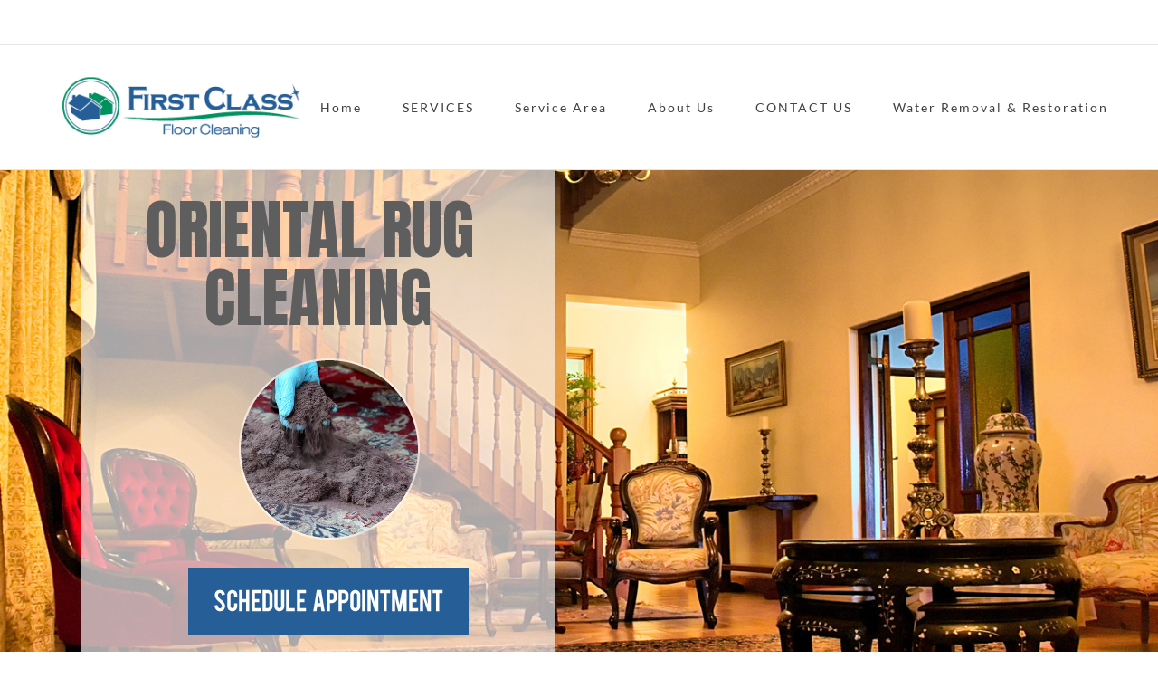

--- FILE ---
content_type: text/html; charset=UTF-8
request_url: http://firstclassfloorcleaning.com/area-oriental-rug-cleaning/Colonia-NJ-07067/
body_size: 118735
content:
<!DOCTYPE html>
<html class="avada-html-layout-wide avada-html-header-position-top" lang="en-US" prefix="og: http://ogp.me/ns# fb: http://ogp.me/ns/fb#">
<head>
	<meta http-equiv="X-UA-Compatible" content="IE=edge" />
	<meta http-equiv="Content-Type" content="text/html; charset=utf-8"/>
	<meta name="viewport" content="width=device-width, initial-scale=1" />
	<title>Colonia, NJ 07067 &#8211; First Class Floor Cleaning</title>
<meta name='robots' content='max-image-preview:large' />
<link rel='dns-prefetch' href='//fonts.googleapis.com' />
<link rel="alternate" type="application/rss+xml" title="First Class Floor Cleaning &raquo; Feed" href="https://firstclassfloorcleaning.com/feed/" />
<link rel="alternate" type="application/rss+xml" title="First Class Floor Cleaning &raquo; Comments Feed" href="https://firstclassfloorcleaning.com/comments/feed/" />
					<link rel="shortcut icon" href="http://firstclassfloorcleaning.com/wp-content/uploads/2016/04/FirstClass_Floor_Fav.png" type="image/x-icon" />
		
					<!-- Apple Touch Icon -->
			<link rel="apple-touch-icon" sizes="180x180" href="http://firstclassfloorcleaning.com/wp-content/uploads/2016/04/FirstClass_Floor_Fav-iphone-r.png">
		
					<!-- Android Icon -->
			<link rel="icon" sizes="192x192" href="http://firstclassfloorcleaning.com/wp-content/uploads/2016/04/FirstClass_Floor_Fav-iphone.png">
		
					<!-- MS Edge Icon -->
			<meta name="msapplication-TileImage" content="http://firstclassfloorcleaning.com/wp-content/uploads/2016/04/FirstClass_Floor_Fav-iphone-icon.png">
				<link rel="alternate" type="application/rss+xml" title="First Class Floor Cleaning &raquo; Colonia, NJ 07067 Comments Feed" href="https://firstclassfloorcleaning.com/area-oriental-rug-cleaning/colonia-nj-07067/feed/" />

		<meta property="og:title" content="Colonia, NJ 07067"/>
		<meta property="og:type" content="article"/>
		<meta property="og:url" content="https://firstclassfloorcleaning.com/area-oriental-rug-cleaning/colonia-nj-07067/"/>
		<meta property="og:site_name" content="First Class Floor Cleaning"/>
		<meta property="og:description" content="Rug Cleaning Colonia NJ - Call Now! 732 943-0333
Carpet Rug Cleaning Method&#039;s | Area Rug Repair | 9 Steps Area Rug Cleaning | Oriental Rug Cleaning Prices and 10% Discount Voucher | Carpet and Rug Cleaning Helpful Tips
Receive an expert honest opinion in regards to"/>

									<meta property="og:image" content="https://firstclassfloorcleaning.com/wp-content/uploads/2021/06/FirstClass_Floor_logo_sm-e1468848913379.png"/>
							<script type="text/javascript">
/* <![CDATA[ */
window._wpemojiSettings = {"baseUrl":"https:\/\/s.w.org\/images\/core\/emoji\/14.0.0\/72x72\/","ext":".png","svgUrl":"https:\/\/s.w.org\/images\/core\/emoji\/14.0.0\/svg\/","svgExt":".svg","source":{"concatemoji":"http:\/\/firstclassfloorcleaning.com\/wp-includes\/js\/wp-emoji-release.min.js?ver=25e9216e67dcbcacc6cd5d082aea70ce"}};
/*! This file is auto-generated */
!function(i,n){var o,s,e;function c(e){try{var t={supportTests:e,timestamp:(new Date).valueOf()};sessionStorage.setItem(o,JSON.stringify(t))}catch(e){}}function p(e,t,n){e.clearRect(0,0,e.canvas.width,e.canvas.height),e.fillText(t,0,0);var t=new Uint32Array(e.getImageData(0,0,e.canvas.width,e.canvas.height).data),r=(e.clearRect(0,0,e.canvas.width,e.canvas.height),e.fillText(n,0,0),new Uint32Array(e.getImageData(0,0,e.canvas.width,e.canvas.height).data));return t.every(function(e,t){return e===r[t]})}function u(e,t,n){switch(t){case"flag":return n(e,"\ud83c\udff3\ufe0f\u200d\u26a7\ufe0f","\ud83c\udff3\ufe0f\u200b\u26a7\ufe0f")?!1:!n(e,"\ud83c\uddfa\ud83c\uddf3","\ud83c\uddfa\u200b\ud83c\uddf3")&&!n(e,"\ud83c\udff4\udb40\udc67\udb40\udc62\udb40\udc65\udb40\udc6e\udb40\udc67\udb40\udc7f","\ud83c\udff4\u200b\udb40\udc67\u200b\udb40\udc62\u200b\udb40\udc65\u200b\udb40\udc6e\u200b\udb40\udc67\u200b\udb40\udc7f");case"emoji":return!n(e,"\ud83e\udef1\ud83c\udffb\u200d\ud83e\udef2\ud83c\udfff","\ud83e\udef1\ud83c\udffb\u200b\ud83e\udef2\ud83c\udfff")}return!1}function f(e,t,n){var r="undefined"!=typeof WorkerGlobalScope&&self instanceof WorkerGlobalScope?new OffscreenCanvas(300,150):i.createElement("canvas"),a=r.getContext("2d",{willReadFrequently:!0}),o=(a.textBaseline="top",a.font="600 32px Arial",{});return e.forEach(function(e){o[e]=t(a,e,n)}),o}function t(e){var t=i.createElement("script");t.src=e,t.defer=!0,i.head.appendChild(t)}"undefined"!=typeof Promise&&(o="wpEmojiSettingsSupports",s=["flag","emoji"],n.supports={everything:!0,everythingExceptFlag:!0},e=new Promise(function(e){i.addEventListener("DOMContentLoaded",e,{once:!0})}),new Promise(function(t){var n=function(){try{var e=JSON.parse(sessionStorage.getItem(o));if("object"==typeof e&&"number"==typeof e.timestamp&&(new Date).valueOf()<e.timestamp+604800&&"object"==typeof e.supportTests)return e.supportTests}catch(e){}return null}();if(!n){if("undefined"!=typeof Worker&&"undefined"!=typeof OffscreenCanvas&&"undefined"!=typeof URL&&URL.createObjectURL&&"undefined"!=typeof Blob)try{var e="postMessage("+f.toString()+"("+[JSON.stringify(s),u.toString(),p.toString()].join(",")+"));",r=new Blob([e],{type:"text/javascript"}),a=new Worker(URL.createObjectURL(r),{name:"wpTestEmojiSupports"});return void(a.onmessage=function(e){c(n=e.data),a.terminate(),t(n)})}catch(e){}c(n=f(s,u,p))}t(n)}).then(function(e){for(var t in e)n.supports[t]=e[t],n.supports.everything=n.supports.everything&&n.supports[t],"flag"!==t&&(n.supports.everythingExceptFlag=n.supports.everythingExceptFlag&&n.supports[t]);n.supports.everythingExceptFlag=n.supports.everythingExceptFlag&&!n.supports.flag,n.DOMReady=!1,n.readyCallback=function(){n.DOMReady=!0}}).then(function(){return e}).then(function(){var e;n.supports.everything||(n.readyCallback(),(e=n.source||{}).concatemoji?t(e.concatemoji):e.wpemoji&&e.twemoji&&(t(e.twemoji),t(e.wpemoji)))}))}((window,document),window._wpemojiSettings);
/* ]]> */
</script>
<link rel='stylesheet' id='layerslider-css' href='http://firstclassfloorcleaning.com/wp-content/plugins/LayerSlider/assets/static/layerslider/css/layerslider.css?ver=7.9.9' type='text/css' media='all' />
<link rel='stylesheet' id='ls-google-fonts-css' href='https://fonts.googleapis.com/css?family=Lato:100,100i,200,200i,300,300i,400,400i,500,500i,600,600i,700,700i,800,800i,900,900i%7COpen+Sans:100,100i,200,200i,300,300i,400,400i,500,500i,600,600i,700,700i,800,800i,900,900i%7CIndie+Flower:100,100i,200,200i,300,300i,400,400i,500,500i,600,600i,700,700i,800,800i,900,900i%7COswald:100,100i,200,200i,300,300i,400,400i,500,500i,600,600i,700,700i,800,800i,900,900i%7CAnton:100,100i,200,200i,300,300i,400,400i,500,500i,600,600i,700,700i,800,800i,900,900i' type='text/css' media='all' />
<style id='wp-emoji-styles-inline-css' type='text/css'>

	img.wp-smiley, img.emoji {
		display: inline !important;
		border: none !important;
		box-shadow: none !important;
		height: 1em !important;
		width: 1em !important;
		margin: 0 0.07em !important;
		vertical-align: -0.1em !important;
		background: none !important;
		padding: 0 !important;
	}
</style>
<style id='google-places-reviews-reviews-style-inline-css' type='text/css'>
[id^=rbg-]{background:#fff;border-radius:8px;box-shadow:0 6px 12px -2px rgba(50,50,93,.25),0 3px 7px -3px rgba(0,0,0,.3);line-height:1.6;margin:30px auto;padding:20px;position:relative}[id^=rbg-] .rbg-business-stars-wrap{line-height:1}[id^=rbg-] .rbg-business-stars{background:url(/wp-content/plugins/google-places-reviews/build/images/sprite-google-places.7522ed69.png) no-repeat -100px -10px;background-size:200px 94px;display:inline-block;height:18px;width:90px}@media screen and (-webkit-min-device-pixel-ratio:2),screen and (min-resolution:2dppx){[id^=rbg-] .rbg-business-stars{background-image:url(/wp-content/plugins/google-places-reviews/build/images/sprite-google-places@2x.db31bcdb.png)}}[id^=rbg-] .rbg-business-stars--1{background-position:-82px -10px}[id^=rbg-] .rbg-business-stars--1-half{background-position:-82px -38px}[id^=rbg-] .rbg-business-stars--2{background-position:-64px -10px}[id^=rbg-] .rbg-business-stars--2-half{background-position:-64px -38px}[id^=rbg-] .rbg-business-stars--3{background-position:-46px -10px}[id^=rbg-] .rbg-business-stars--3-half{background-position:-46px -38px}[id^=rbg-] .rbg-business-stars--4{background-position:-28px -10px}[id^=rbg-] .rbg-business-stars--4-half{background-position:-28px -38px}[id^=rbg-] .rbg-business-stars--5{background-position:-10px -10px}[id^=rbg-] .rbg-business-stars-reviews{color:#24292f;display:block;font-size:13px;font-weight:600;line-height:1;margin:8px 0 0;padding:0}[id^=rbg-] .rbg-business-stars-date{color:#24292f;display:block;font-size:13px;margin:5px 0 0;padding:0}[id^=rbg-] .rbg-display-address-wrap{align-items:start;display:flex}[id^=rbg-] .rbg-display-address-wrap address{color:#24292f;font-size:13px;font-style:normal;line-height:1.4;margin:0;padding:0 10px}[id^=rbg-] .rbg-display-address-wrap address a{color:#1a73e8;font-weight:600;text-decoration:none}[id^=rbg-] .rbg-display-address-wrap address a:hover{text-decoration:underline}[id^=rbg-] .rbg-display-address-wrap address>span{display:block}[id^=rbg-] .rbg-business-hours{display:flex;flex-wrap:wrap;font-size:13px}[id^=rbg-] .rbg-business-hours__day{flex:1}[id^=rbg-] .rbg-business-hours__time{text-align:right}[id^=rbg-] .rbg-business-hours__today-true{font-weight:600}[id^=rbg-] a{color:#1a73e8;text-decoration:none}[id^=rbg-] a:hover{text-decoration:underline}[id^=rbg-] .rbg-google-icon-header{align-items:center;background:#fff;border-radius:50%;box-shadow:0 0 4px rgba(0,0,0,.25);display:flex;height:55px;justify-content:center;left:50%;margin-left:-28px;position:absolute;top:-30px;width:55px;z-index:2}[id^=rbg-] .rbg-google-icon-header>img{height:30px;width:30px}[id^=rbg-] .rbg-image-header{background-position:bottom;background-size:cover;border-radius:8px 8px 0 0;display:inline-flex;flex-wrap:nowrap;height:250px;left:0;overflow:hidden;position:absolute;right:0;top:0;width:100%}[id^=rbg-] .rbg-image-header img{display:inline;flex:1 0 auto;height:100%}[id^=rbg-] .rbg-image-header__custom{background-position:50%}[id^=rbg-] .rbg-business-name-wrap{background:#fff;border-bottom:1px solid #e1e4e8;border-radius:7px 7px 0 0;text-align:center;width:100%}[id^=rbg-] .rbg-business-name-wrap .rbg-business-name{color:#24292f;font-size:32px;font-weight:600;line-height:1.2;margin:0;padding:18px 0}[id^=rbg-] .rbg-title-header{align-items:center;background:#fbfbfb;border:1px solid #e1e4e8;border-radius:8px;display:flex;flex-direction:column;justify-content:center;margin:155px auto 25px;max-width:800px;padding:0;position:relative;z-index:99}[id^=rbg-] .rbg-title-header .rbg-business-meta-wrap{align-items:center;border-radius:0 0 7px 7px;box-sizing:border-box;display:flex;flex-direction:row;gap:20px;justify-content:center;overflow:hidden;padding:20px;width:100%}[id^=rbg-] .rbg-title-header .rbg-business-meta-wrap>div:last-child{margin-left:auto}[id^=rbg-] .rbg-business-status-meta-wrap{flex:1;text-align:center}[id^=rbg-] .rbg-business-status-meta-wrap__inner{align-items:center;background:#f2f2f2;border-radius:50px;display:inline-flex;justify-content:center;max-width:270px}[id^=rbg-] .rbg-business-status-meta-wrap__inner>span{text-align:center}[id^=rbg-] .rbg-badge{background:rgba(2,122,151,.13);border-radius:15px;color:#24292f;display:inline-block;font-size:12px;line-height:16px;margin:0;padding:4px 12px}[id^=rbg-] .rbg-business-overall-rating{color:#eb6e00;font-size:14px;font-weight:600;line-height:1.2;margin:0;padding:10px 20px 10px 15px}[id^=rbg-] .rbg-business-open-status{font-size:13px;font-weight:600;padding:0 20px;text-transform:uppercase}[id^=rbg-] .rbg-business-open-status__open{color:#4cbb30}[id^=rbg-] .rbg-business-open-status__closed{color:red}[id^=rbg-] .rbg-business-price{border-left:1px solid #e1e4e8;border-right:1px solid #e1e4e8;color:#24292f;font-size:16px;font-weight:600;margin:0;padding:0 20px}[id^=rbg-] .rbg-button{align-content:center;align-items:center;background:#fff;border:1px solid #e1e4e8;border-radius:50px;display:inline-flex;font-size:16px;gap:5px;margin:0;padding:10px 16px;white-space:nowrap}[id^=rbg-] .rbg-button img{height:100%;width:100%}[id^=rbg-] .rbg-button--white{background:#fff;border:1px solid #c0c4c8;color:#24292f}[id^=rbg-] .rbg-button--white:hover{border:1px solid #8a9198;color:#24292f}[id^=rbg-] .rbg-button--link,[id^=rbg-] .rbg-button a{text-decoration:none!important}[id^=rbg-] .rbg-additional-info-wrap{display:flex;gap:20px;margin:0 auto 25px;max-width:800px}[id^=rbg-] .rbg-additional-info-wrap__inner{border:1px solid #e1e4e8;border-radius:8px;flex:1;padding:20px}[id^=rbg-] .rbg-business-badges-wrap{display:inline-flex;flex-wrap:wrap;gap:5px;white-space:nowrap}[id^=rbg-] .rbg-business-phone-wrap{align-items:center;display:flex;margin:0 0 15px}[id^=rbg-] .rbg-business-phone-wrap .dashicon{align-items:center;color:#4e4e4e;display:flex;font-size:16px}[id^=rbg-] .rbg-business-phone-wrap a{color:#1a73e8;display:inline-block;font-size:15px;font-weight:400;line-height:1.2;margin:0;padding:0}[id^=rbg-] .rbg-directions-link-wrap{margin:20px 0 0}[id^=rbg-] .rbg-directions-link-wrap a{display:inline-block;line-height:1}[id^=rbg-] h2.rbg-heading,[id^=rbg-] h3.rbg-heading,[id^=rbg-] h4.rbg-heading,[id^=rbg-] h5.rbg-heading{color:#24292f;font-size:13px;font-weight:600;margin:0 0 10px;text-transform:uppercase}[id^=rbg-] .rbg-business-reviews-wrap .rbg-heading{margin:0 0 20px 20px}[id^=rbg-] .rbg-business-reviews-wrap{margin:0 auto;max-width:800px}[id^=rbg-] .rbg-business-review{border:1px solid #e1e4e8;border-radius:8px;display:flex;gap:20px;margin:0 0 20px;padding:20px;position:relative}[id^=rbg-] .rbg-business-review:last-of-type{margin-bottom:0}[id^=rbg-] .rbg-business-review .rbg-business-review-google-icon{background-image:url(/wp-content/plugins/google-places-reviews/build/images/sprite-google-places.7522ed69.png);background-position:-9px -65px;background-size:200px 94px;height:20px;position:absolute;right:16px;top:16px;width:20px}@media screen and (-webkit-min-device-pixel-ratio:2),screen and (min-resolution:2dppx){[id^=rbg-] .rbg-business-review .rbg-business-review-google-icon{background-image:url(/wp-content/plugins/google-places-reviews/build/images/sprite-google-places@2x.db31bcdb.png)}}[id^=rbg-] .rbg-business-review .rbg-business-review-user{max-width:80px;text-align:center}[id^=rbg-] .rbg-business-review .rbg-business-review-user-image{margin:0 0 8px;overflow:hidden;width:80px}[id^=rbg-] .rbg-business-review .rbg-business-review-user-image img{border-radius:6px;height:auto;width:100%}[id^=rbg-] .rbg-business-review .rbg-business-review-user-name{color:#24292f;font-size:13px;font-weight:500}[id^=rbg-] .rbg-business-review .rbg-business-review-content-rating{margin:0 0 15px}[id^=rbg-] .rbg-business-review .rbg-business-review-content-text p{color:#24292f;font-size:16px;line-height:1.4;margin:0 0 10px;padding:0}[id^=rbg-] .rbg-powered-by-wrap{text-align:center}[id^=rbg-] .rbg-powered-by{align-items:center;background:#fff;border-radius:50px;box-shadow:0 1px 4px rgba(0,0,0,.25);display:inline-flex;margin:25px 0 10px;padding:4px 8px}[id^=rbg-] .rbg-powered-by span{color:#24292f;font-size:13px;margin:0;padding:0 8px 0 6px}[id^=rbg-] .rbg-powered-by img{width:60px}@media(max-width:850px){[id^=rbg-] .rbg-title-header .rbg-business-meta-wrap{flex-direction:column;padding:20px;text-align:center}[id^=rbg-] .rbg-title-header .rbg-business-meta-wrap .rbg-business-stars{margin:0 auto}[id^=rbg-] .rbg-title-header .rbg-business-meta-wrap>div:last-of-type{margin-right:auto}[id^=rbg-] .rbg-additional-info-wrap{flex-direction:column}}[id^=rbg-] .rbg-loading-content{align-items:center;display:flex;flex-direction:column;justify-content:center;min-height:400px;padding:30px}[id^=rbg-] .rbg-loading-content img{margin:0 0 20px;width:250px}[id^=rbg-] .rbg-loading-content .rbg-loading-text{align-content:center;background:rgba(2,122,151,.13);border-radius:50px;display:inline-flex;padding:3px 10px 3px 0}@media(max-width:450px){[id^=rbg-] .rbg-business-review .rbg-business-review-user-image{width:60px}}

</style>
<link rel='stylesheet' id='crp-style-rounded-thumbs-css' href='http://firstclassfloorcleaning.com/wp-content/plugins/contextual-related-posts/css/rounded-thumbs.min.css?ver=3.4.1' type='text/css' media='all' />
<style id='crp-style-rounded-thumbs-inline-css' type='text/css'>

			.crp_related.crp-rounded-thumbs a {
			  width: 150px;
			  height: 150px;
			  text-decoration: none;
			}
			.crp_related.crp-rounded-thumbs img {
			  max-width: 150px;
			  margin: auto;
			}
			.crp_related.crp-rounded-thumbs .crp_title {
			  width: 100%;
			}
			
</style>
<link rel='stylesheet' id='cmplz-general-css' href='http://firstclassfloorcleaning.com/wp-content/plugins/complianz-gdpr/assets/css/cookieblocker.min.css?ver=6.5.6' type='text/css' media='all' />
<link rel='stylesheet' id='fusion-dynamic-css-css' href='http://firstclassfloorcleaning.com/wp-content/uploads/fusion-styles/ddc4bf1072bbad75e069f16ae90c255f.min.css?ver=3.11.5' type='text/css' media='all' />
<script type="text/javascript" async src="http://firstclassfloorcleaning.com/wp-content/plugins/burst-statistics/helpers/timeme/timeme.min.js?ver=1.5.5.1" id="burst-timeme-js"></script>
<script type="text/javascript" id="burst-js-extra">
/* <![CDATA[ */
var burst = {"url":"http:\/\/firstclassfloorcleaning.com\/wp-content\/plugins\/burst-statistics\/endpoint.php","page_id":"2788","cookie_retention_days":"30","beacon_url":"http:\/\/firstclassfloorcleaning.com\/wp-content\/plugins\/burst-statistics\/endpoint.php","options":{"beacon_enabled":1,"enable_cookieless_tracking":0,"enable_turbo_mode":0,"do_not_track":0},"goals":[],"goals_script_url":"http:\/\/firstclassfloorcleaning.com\/wp-content\/plugins\/burst-statistics\/\/assets\/js\/build\/burst-goals.js?v=1.5.5.1"};
/* ]]> */
</script>
<script type="text/javascript" async src="http://firstclassfloorcleaning.com/wp-content/plugins/burst-statistics/assets/js/build/burst.min.js?ver=1.5.5.1" id="burst-js"></script>
<script type="text/javascript" src="http://firstclassfloorcleaning.com/wp-includes/js/jquery/jquery.min.js?ver=3.7.1" id="jquery-core-js"></script>
<script type="text/javascript" src="http://firstclassfloorcleaning.com/wp-includes/js/jquery/jquery-migrate.min.js?ver=3.4.1" id="jquery-migrate-js"></script>
<script type="text/javascript" id="layerslider-utils-js-extra">
/* <![CDATA[ */
var LS_Meta = {"v":"7.9.9","fixGSAP":"1"};
/* ]]> */
</script>
<script type="text/javascript" src="http://firstclassfloorcleaning.com/wp-content/plugins/LayerSlider/assets/static/layerslider/js/layerslider.utils.js?ver=7.9.9" id="layerslider-utils-js"></script>
<script type="text/javascript" src="http://firstclassfloorcleaning.com/wp-content/plugins/LayerSlider/assets/static/layerslider/js/layerslider.kreaturamedia.jquery.js?ver=7.9.9" id="layerslider-js"></script>
<script type="text/javascript" src="http://firstclassfloorcleaning.com/wp-content/plugins/LayerSlider/assets/static/layerslider/js/layerslider.transitions.js?ver=7.9.9" id="layerslider-transitions-js"></script>
<script type="text/javascript" src="http://firstclassfloorcleaning.com/wp-content/plugins/revslider/public/assets/js/rbtools.min.js?ver=6.6.20" async id="tp-tools-js"></script>
<script type="text/javascript" src="http://firstclassfloorcleaning.com/wp-content/plugins/revslider/public/assets/js/rs6.min.js?ver=6.6.20" async id="revmin-js"></script>
<meta name="generator" content="Powered by LayerSlider 7.9.9 - Build Heros, Sliders, and Popups. Create Animations and Beautiful, Rich Web Content as Easy as Never Before on WordPress." />
<!-- LayerSlider updates and docs at: https://layerslider.com -->
<link rel="https://api.w.org/" href="https://firstclassfloorcleaning.com/wp-json/" /><link rel="alternate" type="application/json" href="https://firstclassfloorcleaning.com/wp-json/wp/v2/pages/2788" /><link rel="EditURI" type="application/rsd+xml" title="RSD" href="https://firstclassfloorcleaning.com/xmlrpc.php?rsd" />
<link rel="canonical" href="https://firstclassfloorcleaning.com/area-oriental-rug-cleaning/colonia-nj-07067/" />
<link rel="alternate" type="application/json+oembed" href="https://firstclassfloorcleaning.com/wp-json/oembed/1.0/embed?url=https%3A%2F%2Ffirstclassfloorcleaning.com%2Farea-oriental-rug-cleaning%2Fcolonia-nj-07067%2F" />
<link rel="alternate" type="text/xml+oembed" href="https://firstclassfloorcleaning.com/wp-json/oembed/1.0/embed?url=https%3A%2F%2Ffirstclassfloorcleaning.com%2Farea-oriental-rug-cleaning%2Fcolonia-nj-07067%2F&#038;format=xml" />

<script language="JavaScript" type="text/javascript"><!-- 
function expand(param) { 
param.style.display=(param.style.display=="none") ? "" : "none"; 
} 
//--></script>

<style>.cmplz-hidden{display:none!important;}</style><style type="text/css" id="css-fb-visibility">@media screen and (max-width: 640px){.fusion-no-small-visibility{display:none !important;}body .sm-text-align-center{text-align:center !important;}body .sm-text-align-left{text-align:left !important;}body .sm-text-align-right{text-align:right !important;}body .sm-flex-align-center{justify-content:center !important;}body .sm-flex-align-flex-start{justify-content:flex-start !important;}body .sm-flex-align-flex-end{justify-content:flex-end !important;}body .sm-mx-auto{margin-left:auto !important;margin-right:auto !important;}body .sm-ml-auto{margin-left:auto !important;}body .sm-mr-auto{margin-right:auto !important;}body .fusion-absolute-position-small{position:absolute;top:auto;width:100%;}.awb-sticky.awb-sticky-small{ position: sticky; top: var(--awb-sticky-offset,0); }}@media screen and (min-width: 641px) and (max-width: 1024px){.fusion-no-medium-visibility{display:none !important;}body .md-text-align-center{text-align:center !important;}body .md-text-align-left{text-align:left !important;}body .md-text-align-right{text-align:right !important;}body .md-flex-align-center{justify-content:center !important;}body .md-flex-align-flex-start{justify-content:flex-start !important;}body .md-flex-align-flex-end{justify-content:flex-end !important;}body .md-mx-auto{margin-left:auto !important;margin-right:auto !important;}body .md-ml-auto{margin-left:auto !important;}body .md-mr-auto{margin-right:auto !important;}body .fusion-absolute-position-medium{position:absolute;top:auto;width:100%;}.awb-sticky.awb-sticky-medium{ position: sticky; top: var(--awb-sticky-offset,0); }}@media screen and (min-width: 1025px){.fusion-no-large-visibility{display:none !important;}body .lg-text-align-center{text-align:center !important;}body .lg-text-align-left{text-align:left !important;}body .lg-text-align-right{text-align:right !important;}body .lg-flex-align-center{justify-content:center !important;}body .lg-flex-align-flex-start{justify-content:flex-start !important;}body .lg-flex-align-flex-end{justify-content:flex-end !important;}body .lg-mx-auto{margin-left:auto !important;margin-right:auto !important;}body .lg-ml-auto{margin-left:auto !important;}body .lg-mr-auto{margin-right:auto !important;}body .fusion-absolute-position-large{position:absolute;top:auto;width:100%;}.awb-sticky.awb-sticky-large{ position: sticky; top: var(--awb-sticky-offset,0); }}</style><style type="text/css">.recentcomments a{display:inline !important;padding:0 !important;margin:0 !important;}</style><link rel="stylesheet" href="http://firstclassfloorcleaning.com/wp-content/plugins/cl-wordpress-plugin/css/customer-lobby.css" /><meta name="generator" content="Powered by Slider Revolution 6.6.20 - responsive, Mobile-Friendly Slider Plugin for WordPress with comfortable drag and drop interface." />
<script>function setREVStartSize(e){
			//window.requestAnimationFrame(function() {
				window.RSIW = window.RSIW===undefined ? window.innerWidth : window.RSIW;
				window.RSIH = window.RSIH===undefined ? window.innerHeight : window.RSIH;
				try {
					var pw = document.getElementById(e.c).parentNode.offsetWidth,
						newh;
					pw = pw===0 || isNaN(pw) || (e.l=="fullwidth" || e.layout=="fullwidth") ? window.RSIW : pw;
					e.tabw = e.tabw===undefined ? 0 : parseInt(e.tabw);
					e.thumbw = e.thumbw===undefined ? 0 : parseInt(e.thumbw);
					e.tabh = e.tabh===undefined ? 0 : parseInt(e.tabh);
					e.thumbh = e.thumbh===undefined ? 0 : parseInt(e.thumbh);
					e.tabhide = e.tabhide===undefined ? 0 : parseInt(e.tabhide);
					e.thumbhide = e.thumbhide===undefined ? 0 : parseInt(e.thumbhide);
					e.mh = e.mh===undefined || e.mh=="" || e.mh==="auto" ? 0 : parseInt(e.mh,0);
					if(e.layout==="fullscreen" || e.l==="fullscreen")
						newh = Math.max(e.mh,window.RSIH);
					else{
						e.gw = Array.isArray(e.gw) ? e.gw : [e.gw];
						for (var i in e.rl) if (e.gw[i]===undefined || e.gw[i]===0) e.gw[i] = e.gw[i-1];
						e.gh = e.el===undefined || e.el==="" || (Array.isArray(e.el) && e.el.length==0)? e.gh : e.el;
						e.gh = Array.isArray(e.gh) ? e.gh : [e.gh];
						for (var i in e.rl) if (e.gh[i]===undefined || e.gh[i]===0) e.gh[i] = e.gh[i-1];
											
						var nl = new Array(e.rl.length),
							ix = 0,
							sl;
						e.tabw = e.tabhide>=pw ? 0 : e.tabw;
						e.thumbw = e.thumbhide>=pw ? 0 : e.thumbw;
						e.tabh = e.tabhide>=pw ? 0 : e.tabh;
						e.thumbh = e.thumbhide>=pw ? 0 : e.thumbh;
						for (var i in e.rl) nl[i] = e.rl[i]<window.RSIW ? 0 : e.rl[i];
						sl = nl[0];
						for (var i in nl) if (sl>nl[i] && nl[i]>0) { sl = nl[i]; ix=i;}
						var m = pw>(e.gw[ix]+e.tabw+e.thumbw) ? 1 : (pw-(e.tabw+e.thumbw)) / (e.gw[ix]);
						newh =  (e.gh[ix] * m) + (e.tabh + e.thumbh);
					}
					var el = document.getElementById(e.c);
					if (el!==null && el) el.style.height = newh+"px";
					el = document.getElementById(e.c+"_wrapper");
					if (el!==null && el) {
						el.style.height = newh+"px";
						el.style.display = "block";
					}
				} catch(e){
					console.log("Failure at Presize of Slider:" + e)
				}
			//});
		  };</script>
		<script type="text/javascript">
			var doc = document.documentElement;
			doc.setAttribute( 'data-useragent', navigator.userAgent );
		</script>
		
	<script type="application/ld+json">
{ "@context" : "http://schema.org",
  "@type" : "Organization",
  "name" : "First Class Floor Cleaning and More",
  "url" : "https://firstclassfloorcleaning.com/",
  "sameAs" : [ "http://www.facebook.com/firstclassfloorcleaningandmore",
  "http://plus.google.com/+Firstclassfloorcleaning"] 
}
</script></head>

<body data-cmplz=1 class="page-template-default page page-id-2788 page-child parent-pageid-925 fusion-image-hovers fusion-pagination-sizing fusion-button_type-flat fusion-button_span-no fusion-button_gradient-linear avada-image-rollover-circle-no avada-image-rollover-yes avada-image-rollover-direction-center_horiz fusion-body ltr fusion-sticky-header no-mobile-sticky-header no-mobile-slidingbar avada-has-rev-slider-styles fusion-disable-outline fusion-sub-menu-fade mobile-logo-pos-left layout-wide-mode avada-has-boxed-modal-shadow- layout-scroll-offset-full avada-has-zero-margin-offset-top fusion-top-header menu-text-align-left mobile-menu-design-modern fusion-show-pagination-text fusion-header-layout-v3 avada-responsive avada-footer-fx-none avada-menu-highlight-style-bottombar fusion-search-form-clean fusion-main-menu-search-overlay fusion-avatar-circle avada-sticky-shrinkage avada-dropdown-styles avada-blog-layout-large avada-blog-archive-layout-grid avada-header-shadow-no avada-menu-icon-position-left avada-has-megamenu-shadow avada-has-mainmenu-dropdown-divider avada-has-pagetitle-bg-full avada-has-pagetitle-bg-parallax avada-has-breadcrumb-mobile-hidden avada-has-titlebar-bar_and_content avada-has-pagination-padding avada-flyout-menu-direction-fade avada-ec-views-v1" data-awb-post-id="2788">
		<a class="skip-link screen-reader-text" href="#content">Skip to content</a>

	<div id="boxed-wrapper">
		
		<div id="wrapper" class="fusion-wrapper">
			<div id="home" style="position:relative;top:-1px;"></div>
							
					
			<header class="fusion-header-wrapper">
				<div class="fusion-header-v3 fusion-logo-alignment fusion-logo-left fusion-sticky-menu- fusion-sticky-logo- fusion-mobile-logo-  fusion-mobile-menu-design-modern">
					
<div class="fusion-secondary-header">
	<div class="fusion-row">
					<div class="fusion-alignleft">
				<div class="fusion-social-links-header"><div class="fusion-social-networks"><div class="fusion-social-networks-wrapper"><a  class="fusion-social-network-icon fusion-tooltip fusion-facebook awb-icon-facebook" style data-placement="bottom" data-title="Facebook" data-toggle="tooltip" title="Facebook" href="https://www.facebook.com/firstclassfloorcleaningandmore/reviews" target="_blank" rel="noreferrer"><span class="screen-reader-text">Facebook</span></a></div></div></div>			</div>
							<div class="fusion-alignright">
				<div class="fusion-contact-info"><span class="fusion-contact-info-phone-number"><font size="5">Call Us Today! 732-943-0333</font></span><span class="fusion-header-separator">|</span><span class="fusion-contact-info-email-address"><a href="mailto:of&#102;i&#99;e&#64;&#97;l&#108;s&#116;a&#116;e&#115;&#114;&#101;&#115;&#116;ora&#116;&#105;on.&#99;&#111;&#109;">of&#102;i&#99;e&#64;&#97;l&#108;s&#116;a&#116;e&#115;&#114;&#101;&#115;&#116;ora&#116;&#105;on.&#99;&#111;&#109;</a></span></div>			</div>
			</div>
</div>
<div class="fusion-header-sticky-height"></div>
<div class="fusion-header">
	<div class="fusion-row">
					<div class="fusion-logo" data-margin-top="31px" data-margin-bottom="31px" data-margin-left="0px" data-margin-right="0px">
			<a class="fusion-logo-link"  href="https://firstclassfloorcleaning.com/" >

						<!-- standard logo -->
			<img src="http://firstclassfloorcleaning.com/wp-content/uploads/2021/06/FirstClass_Floor_logo_sm-e1468848913379.png" srcset="http://firstclassfloorcleaning.com/wp-content/uploads/2021/06/FirstClass_Floor_logo_sm-e1468848913379.png 1x" width="291" height="75" alt="First Class Floor Cleaning Logo" data-retina_logo_url="" class="fusion-standard-logo" />

			
					</a>
		</div>		<nav class="fusion-main-menu" aria-label="Main Menu"><div class="fusion-overlay-search">		<form role="search" class="searchform fusion-search-form  fusion-search-form-clean" method="get" action="https://firstclassfloorcleaning.com/">
			<div class="fusion-search-form-content">

				
				<div class="fusion-search-field search-field">
					<label><span class="screen-reader-text">Search for:</span>
													<input type="search" value="" name="s" class="s" placeholder="Search..." required aria-required="true" aria-label="Search..."/>
											</label>
				</div>
				<div class="fusion-search-button search-button">
					<input type="submit" class="fusion-search-submit searchsubmit" aria-label="Search" value="&#xf002;" />
									</div>

				
			</div>


			
		</form>
		<div class="fusion-search-spacer"></div><a href="#" role="button" aria-label="Close Search" class="fusion-close-search"></a></div><ul id="menu-main-nav" class="fusion-menu"><li  id="menu-item-9456"  class="menu-item menu-item-type-post_type menu-item-object-page menu-item-home menu-item-9456"  data-item-id="9456"><a  href="https://firstclassfloorcleaning.com/" class="fusion-bottombar-highlight"><span class="menu-text">Home</span></a></li><li  id="menu-item-9468"  class="menu-item menu-item-type-post_type menu-item-object-page menu-item-has-children menu-item-9468 fusion-dropdown-menu"  data-item-id="9468"><a  href="https://firstclassfloorcleaning.com/services/" class="fusion-bottombar-highlight"><span class="menu-text">SERVICES</span></a><ul class="sub-menu"><li  id="menu-item-9460"  class="menu-item menu-item-type-post_type menu-item-object-page menu-item-9460 fusion-dropdown-submenu" ><a  href="https://firstclassfloorcleaning.com/carpet-cleaning/" class="fusion-bottombar-highlight"><span>Carpet Cleaning</span></a></li><li  id="menu-item-9466"  class="menu-item menu-item-type-post_type menu-item-object-page current-page-ancestor menu-item-9466 fusion-dropdown-submenu" ><a  href="https://firstclassfloorcleaning.com/area-oriental-rug-cleaning/" class="fusion-bottombar-highlight"><span>Rug Cleaning</span></a></li><li  id="menu-item-9465"  class="menu-item menu-item-type-post_type menu-item-object-page menu-item-9465 fusion-dropdown-submenu" ><a  href="https://firstclassfloorcleaning.com/pet-odor-removal/" class="fusion-bottombar-highlight"><span>Pet Urine &#038; Odor</span></a></li><li  id="menu-item-9470"  class="menu-item menu-item-type-post_type menu-item-object-page menu-item-9470 fusion-dropdown-submenu" ><a  href="https://firstclassfloorcleaning.com/tile-grout-cleaning/" class="fusion-bottombar-highlight"><span>Tile &#038; Grout Cleaning</span></a></li><li  id="menu-item-9471"  class="menu-item menu-item-type-post_type menu-item-object-page menu-item-9471 fusion-dropdown-submenu" ><a  href="https://firstclassfloorcleaning.com/upholstery-cleaning/" class="fusion-bottombar-highlight"><span>Upholstery Cleaning</span></a></li><li  id="menu-item-9459"  class="menu-item menu-item-type-post_type menu-item-object-page menu-item-9459 fusion-dropdown-submenu" ><a  href="https://firstclassfloorcleaning.com/blinds-cleaning/" class="fusion-bottombar-highlight"><span>Blinds Cleaning</span></a></li><li  id="menu-item-9461"  class="menu-item menu-item-type-post_type menu-item-object-page menu-item-9461 fusion-dropdown-submenu" ><a  href="https://firstclassfloorcleaning.com/chandelier-cleaning-2/" class="fusion-bottombar-highlight"><span>Chandelier Cleaning</span></a></li><li  id="menu-item-9463"  class="menu-item menu-item-type-post_type menu-item-object-page menu-item-9463 fusion-dropdown-submenu" ><a  href="https://firstclassfloorcleaning.com/marble-polishing/" class="fusion-bottombar-highlight"><span>Natural Stone Care</span></a></li><li  id="menu-item-9464"  class="menu-item menu-item-type-post_type menu-item-object-page menu-item-9464 fusion-dropdown-submenu" ><a  href="https://firstclassfloorcleaning.com/pavers-cleaning-sealing-restore/" class="fusion-bottombar-highlight"><span>Pavers Cleaning Sealing Restoration</span></a></li></ul></li><li  id="menu-item-9467"  class="menu-item menu-item-type-post_type menu-item-object-page menu-item-9467"  data-item-id="9467"><a  href="https://firstclassfloorcleaning.com/service-area/" class="fusion-bottombar-highlight"><span class="menu-text">Service Area</span></a></li><li  id="menu-item-9458"  class="menu-item menu-item-type-post_type menu-item-object-page menu-item-has-children menu-item-9458 fusion-dropdown-menu"  data-item-id="9458"><a  href="https://firstclassfloorcleaning.com/about/" class="fusion-bottombar-highlight"><span class="menu-text">About Us</span></a><ul class="sub-menu"><li  id="menu-item-9469"  class="menu-item menu-item-type-post_type menu-item-object-page menu-item-9469 fusion-dropdown-submenu" ><a  href="https://firstclassfloorcleaning.com/special-offers/" class="fusion-bottombar-highlight"><span>SPECIALS OFFERS</span></a></li><li  id="menu-item-9457"  class="menu-item menu-item-type-post_type menu-item-object-page menu-item-9457 fusion-dropdown-submenu" ><a  href="https://firstclassfloorcleaning.com/company-news/" class="fusion-bottombar-highlight"><span>Company News</span></a></li></ul></li><li  id="menu-item-9462"  class="menu-item menu-item-type-post_type menu-item-object-page menu-item-9462"  data-item-id="9462"><a  href="https://firstclassfloorcleaning.com/contact-us/" class="fusion-bottombar-highlight"><span class="menu-text">CONTACT US</span></a></li><li  id="menu-item-9472"  class="menu-item menu-item-type-post_type menu-item-object-page menu-item-9472"  data-item-id="9472"><a  href="https://firstclassfloorcleaning.com/emergency-water-removal/" class="fusion-bottombar-highlight"><span class="menu-text">Water Removal &#038; Restoration</span></a></li></ul></nav>	<div class="fusion-mobile-menu-icons">
							<a href="#" class="fusion-icon awb-icon-bars" aria-label="Toggle mobile menu" aria-expanded="false"></a>
		
		
		
			</div>

<nav class="fusion-mobile-nav-holder fusion-mobile-menu-text-align-left" aria-label="Main Menu Mobile"></nav>

					</div>
</div>
				</div>
				<div class="fusion-clearfix"></div>
			</header>
								
							<div id="sliders-container" class="fusion-slider-visibility">
				<style type="text/css">
		#layerslider-container{max-width:100%;}
	</style>
	<div id="layerslider-container">
		<div id="layerslider-wrapper">
						<script type="text/javascript">jQuery(function() { _initLayerSlider( '#layerslider_6_d82q7hxvhra', {sliderVersion: '', responsiveUnder: 940, layersContainer: 1100, hideUnder: 0, hideOver: 100000, skin: 'v5', sliderFadeInDuration: 350, useSrcset: true, skinsPath: 'http://firstclassfloorcleaning.com/wp-content/plugins/LayerSlider/assets/static/layerslider/skins/', type: 'fullwidth', showCircleTimer: false, performanceMode: true}); });</script><div id="layerslider_6_d82q7hxvhra" class="ls-wp-container fitvidsignore" style="width:100%;height:550px;margin:0 auto;margin-bottom: 0px;"><div class="ls-slide" data-ls="duration:4000;"><img width="1376" height="917" src="https://firstclassfloorcleaning.com/wp-content/uploads/2015/06/rug-room.jpg" class="ls-bg" alt="" decoding="async" fetchpriority="high" srcset="https://firstclassfloorcleaning.com/wp-content/uploads/2015/06/rug-room-300x200.jpg 300w, https://firstclassfloorcleaning.com/wp-content/uploads/2015/06/rug-room-1024x682.jpg 1024w, https://firstclassfloorcleaning.com/wp-content/uploads/2015/06/rug-room.jpg 1376w" sizes="(max-width: 1376px) 100vw, 1376px" /><img width="525" height="809" src="https://firstclassfloorcleaning.com/wp-content/uploads/2015/07/slider-info-pane.png" class="ls-l ls-img-layer" alt="" decoding="async" srcset="https://firstclassfloorcleaning.com/wp-content/uploads/2015/07/slider-info-pane-195x300.png 195w, https://firstclassfloorcleaning.com/wp-content/uploads/2015/07/slider-info-pane-300x462.png 300w, https://firstclassfloorcleaning.com/wp-content/uploads/2015/07/slider-info-pane-390x601.png 390w, https://firstclassfloorcleaning.com/wp-content/uploads/2015/07/slider-info-pane.png 525w" sizes="(max-width: 525px) 100vw, 525px" style="top:-11px;left:-1px;" data-ls="offsetyin:100;delayin:300;scalexin:0;offsetxout:-80;durationout:400;scalexout:0;parallaxlevel:0;"><img width="398" height="398" src="https://firstclassfloorcleaning.com/wp-content/uploads/2015/06/dirty-rug.png" class="ls-l ls-img-layer" alt="" decoding="async" srcset="https://firstclassfloorcleaning.com/wp-content/uploads/2015/06/dirty-rug-66x66.png 66w, https://firstclassfloorcleaning.com/wp-content/uploads/2015/06/dirty-rug-150x150.png 150w, https://firstclassfloorcleaning.com/wp-content/uploads/2015/06/dirty-rug-300x300.png 300w, https://firstclassfloorcleaning.com/wp-content/uploads/2015/06/dirty-rug.png 398w" sizes="(max-width: 398px) 100vw, 398px" style="width:200px;height:200px;top:208px;left:174px;" data-ls="offsetxin:-80;delayin:350;rotatein:125;offsetxout:-80;durationout:400;parallaxlevel:0;"><h1 style="padding-left:10px;font-family:anton;font-size:72px;color:#5e5e5e;border-radius:2px;top:11px;left:61px;" class="ls-l ls-text-layer" data-ls="offsetxin:-80;delayin:300;offsetxout:-80;durationout:400;parallaxlevel:0;">ORIENTAL RUG</h1><a style="" class="ls-l" href="/contact-us/" target="_self" data-ls="offsetyin:100;delayin:450;offsetxout:-80;durationout:400;parallaxlevel:0;"><img width="310" height="74" src="https://firstclassfloorcleaning.com/wp-content/uploads/2016/02/blue-sch-btn.jpg" class="ls-img-layer" alt="" decoding="async" srcset="https://firstclassfloorcleaning.com/wp-content/uploads/2016/02/blue-sch-btn-300x72.jpg 300w, https://firstclassfloorcleaning.com/wp-content/uploads/2016/02/blue-sch-btn.jpg 310w" sizes="(max-width: 310px) 100vw, 310px" style="top:439px;left:118px;"></a><p style="font-family:anton;font-size:72px;color:#5e5e5e;top:86px;left:136px;" class="ls-l ls-text-layer" data-ls="offsetxin:-80;delayin:400;offsetxout:-80;durationout:400;parallaxlevel:0;">CLEANING</p></div></div>					</div>
	</div>
			</div>
				
					
							
			<section class="avada-page-titlebar-wrapper" aria-label="Page Title Bar">
	<div class="fusion-page-title-bar fusion-page-title-bar-none fusion-page-title-bar-left">
		<div class="fusion-page-title-row">
			<div class="fusion-page-title-wrapper">
				<div class="fusion-page-title-captions">

																							<h1 class="entry-title">Colonia, NJ 07067</h1>

											
					
				</div>

															<div class="fusion-page-title-secondary">
							<nav class="fusion-breadcrumbs" ara-label="Breadcrumb"><ol class="awb-breadcrumb-list"><li class="fusion-breadcrumb-item awb-breadcrumb-sep" ><a href="https://firstclassfloorcleaning.com" class="fusion-breadcrumb-link"><span >Home</span></a></li><li class="fusion-breadcrumb-item awb-breadcrumb-sep" ><a href="https://firstclassfloorcleaning.com/area-oriental-rug-cleaning/" class="fusion-breadcrumb-link"><span >Rug Cleaning</span></a></li><li class="fusion-breadcrumb-item"  aria-current="page"><span  class="breadcrumb-leaf">Colonia, NJ 07067</span></li></ol></nav>						</div>
									
			</div>
		</div>
	</div>
</section>

						<main id="main" class="clearfix ">
				<div class="fusion-row" style="">
<section id="content" style="width: 100%;">
					<div id="post-2788" class="post-2788 page type-page status-publish hentry">
			<span class="entry-title rich-snippet-hidden">Colonia, NJ 07067</span><span class="vcard rich-snippet-hidden"><span class="fn"></span></span><span class="updated rich-snippet-hidden">2021-06-08T05:36:48+00:00</span>
			
			<div class="post-content">
				<div class="fusion-fullwidth fullwidth-box fusion-builder-row-1 nonhundred-percent-fullwidth non-hundred-percent-height-scrolling" style="--awb-background-position:left top;--awb-border-radius-top-left:0px;--awb-border-radius-top-right:0px;--awb-border-radius-bottom-right:0px;--awb-border-radius-bottom-left:0px;--awb-padding-top:20px;--awb-padding-right:0px;--awb-padding-bottom:20px;--awb-padding-left:0px;--awb-border-sizes-top:0px;--awb-border-sizes-bottom:0px;--awb-flex-wrap:wrap;" ><div class="fusion-builder-row fusion-row"><div class="fusion-layout-column fusion_builder_column fusion-builder-column-0 fusion_builder_column_3_4 3_4 fusion-three-fourth fusion-column-first" style="--awb-bg-size:cover;width:74%; margin-right: 4%;"><div class="fusion-column-wrapper fusion-flex-column-wrapper-legacy"><div class="fusion-text fusion-text-1"><h2><strong>Rug Cleaning Colonia NJ &#8211; Call Now! 732 943-0333</strong></h2>
<h5><a class="scroll" href="#11">Carpet Rug Cleaning Method&#8217;s</a> | <a class="scroll" href="#12">Area Rug Repair</a> | <a class="scroll" href="#13">9 Steps Area Rug Cleaning</a> | <a class="scroll" href="#14">Oriental Rug Cleaning Prices and <strong>10% Discount Voucher</strong></a> | <a class="scroll" href="#15">Carpet and Rug Cleaning Helpful Tips</a></h5>
<p><strong>Receive an expert honest opinion in regards to carpet rug cleaning Colonia NJ</strong><br />
<img decoding="async" class="alignright size-full wp-image-5106" title="Area Rug Cleaning Colonia NJ CALL 732 943-0333" src="https://firstclassfloorcleaning.com/wp-content/uploads/2014/08/dining-room-area-rug-nj-ny.jpg" alt="Area Rug Cleaning Colonia NJ" width="320" height="223" data-id="5106" />First Class Rug Cleaning offers professional area / oriental rug cleaning services to make all your rugs appear new. Our knowledgeable technicians are thoroughly qualified to handle your job carefully and knowledge, protecting your area rugs as restore their elegance through our specialized cleaning and restoration protocol.</p>
<p>You may not always consider <a href="https://firstclassfloorcleaning.com/area-oriental-rug-cleaning" title="Area / Oriental Rug Cleaning">rug cleaning Colonia NJ</a> service as an vital component of maintaining your office or home. Ensuring your area rugs are free from soil, dirt, and contaminants can certainly increase that &ldquo;clean&rdquo; sensation that you encounter when you enter your house.</p>
<p>Contact us at&nbsp;732 943-0333 or simply fill out our online form for your FREE no obligation rug cleaning service evaluation. Knowing the size of the rug and the fabric from which it&rsquo;s constructed, We can give you a phone evaluation within a few minutes. That info is on a tag on the back of most rugs.[wc_box color=&#8221;inverse&#8221; text_align=&#8221;left&#8221;]Don&rsquo;t Just Let Anyone Clean Your Fine Area Rug! They Require Special Treatment! First class floor cleaning is the Most Trusted Source for Area Rug Cleaning in Colonia![/wc_box]</p>
<p>Oriental rugs can be quite expensive and are typically composed of wool, cotton, and silk fibers. Rugs are NOT cleaned in the same fashion as wall to wall carpet is cleaned. Most of present-day modern truck mounted equipment solution temperatures are hot and utilize too much of PH. This will cause shrinking of natural fibers and dye bleeds.</p>
<p style="text-align: center;"><strong><strong><span style="color: #d10606;">Warning!:</span></strong></strong> Never allow anyone to clean rugs while in the home, they can&#8217;t be properly cleaned!</p>
<p>Common problems that occur concerning home rug cleaning cleaning:</p>
<ul>
<li>The fringe won&#8217;t be cleaned properly, cotton fringe will brown out</li>
<li>The fiber and dyes if left too wet for too much time may bleed</li>
<li>Musty odors can occur without the right drying equipment</li>
<li>Proper removal of dry soils that have settled at the base of the fibers</li>
<li>Pet stains and pet odor aren&#8217;t removed</li>
<li>Damage to other floor coverings from moisture (wooden floors)</li>
<li>Moth and bug treatments can&#8217;t be applied</li>
<li>Smell problems can&#8217;t be solved</li>
<li>Throw away of cash for poor area rug cleaning</li>
</ul>
<p>Don&#8217;t risk your investment, there is a good chance that it could be permanently damaged! Take a look at area rug cleaning Colonia NJ, 07067.[wc_divider style=&#8221;solid&#8221; line=&#8221;single&#8221; margin_top=&#8221;&#8221; margin_bottom=&#8221;&#8221;]
<img decoding="async" class="alignright size-full wp-image-5153" title="Pakistani, Afghan, Persian, Area Rug Cleaning Middlesex County" src="https://firstclassfloorcleaning.com/wp-content/uploads/2014/08/persian-area-rug-cleaning-repair.jpg" alt="Pakistani, Afghan, Persian, Area Rug Cleaning Middlesex County" />No matter what type of oriental rug you could have, we&nbsp;can handle it. We are the Colonia <a href="http://www2.middlesexcc.edu/" title="Middlesex County" rel="nofollow noopener" target="_blank">Middlesex County</a> rug cleaning specialists and handle each oriental rug with the effective cleaning method of maximum results without damaging the oriental rug.</p>
<p>It&rsquo;s really easy to ruin a rug when the wrong area rug cleaning technique is not followed. First class floor cleaning has experience to know the correct way to clean your area rugs properly.</p>
<p>Rugs may be different from other types of flooring because they&#8217;re usually composed of many kinds of fabric and may be sometimes woven in a different way. They are often more expensive than the classic wall to wall carpets found in homes. Most of the time area rug are the focal point of a space.</p>
<p>Rugs are frequently walked on, and they&#8217;ll get quite soiled after a period of use. There is no harm in that &#8211; rugs are made to be used. As the rug begins to get soiled or unappealing, the eyes of guests and visitors will in all probability end up focusing on the dirtiness of the area rug as opposed to the overall elegance and aesthetic characteristics of your room in general. This really is sad since it shows that no matter how splendid a room is, it will invariably be analyzed by the cleanliness of the area rug.</p>
<p style="text-align: center;"><div class="fusion-button-wrapper"><a class="fusion-button button-flat button-Xlarge button-green fusion-button-green button-1 fusion-button-default-span fusion-button-default-type" target="_self" href="https://firstclassfloorcleaning.com/contact-us"><span class="fusion-button-text">Schedule a FREE no Obligation Estimate Today!</span></a></div></p>
<p>First Class Floor Cleaning offer a very specific and customized cleaning process for every rug. Listed below are just few types of rugs we cleaning including:[wc_row][wc_column size=&#8221;one-half&#8221; position=&#8221;first&#8221;]</p>
<ul>
<li>Silk area rug cleaning Colonia NJ</li>
<li>Leather area rugs cleaning Colonia Middlesex Co.</li>
<li>Antique area rug cleaning in Colonia New Jersey</li>
<li>New area rug cleaning in Middlesex County</li>
<li>Shag rug cleaning Colonia NJ</li>
<li>White rug cleaning</li>
</ul>
<p>[/wc_column][wc_column size=&#8221;one-half&#8221; position=&#8221;last&#8221;]</p>
<ul>
<li>Colonia Tufted rug cleaning</li>
<li>Needle point area rug cleaning Colonia</li>
<li>Tapestries rugs cleaning Central Jersey</li>
<li>Colonia Oriental rug antique wash</li>
<li>Overdyed rugs Colonia</li>
<li>Area / oriental rug repair Colonia NJ</li>
</ul>
<p>[/wc_column][/wc_row]Each oriental rug receives individual care as well as a tested cleaning method as follows.<br />
<a id="11"></a><br />
<img decoding="async" class="aligncenter" title="Cleaning Oriental Rug Colonia" src="https://firstclassfloorcleaning.com/wp-content/uploads/2013/11/banner-640-1.png" alt="Cleaning Rug Colonia" width="650" height="65" /></p>
<h3>Cleaning Silk Rugs In Colonia</h3>
<p>Silk Area rug&nbsp;must be dry cleaned due to the fact that they are made from vegetable dye. You want to make sure the texture of the silk will stay soft and shiny. On top of that, it&rsquo;s important the brushing of the silk rug is only in one direction to ensure the design stays sharp and keeps the rug vibrant and glossy. Silk rugs in general manufactured in China, iran, turkey and india. Some carpet and rug are constructed from artificial silk using tiny fabric to look like a silk rug.</p>
<h3>Colonia Leather Rug Cleaning and Animal Skin Rugs </h3>
<p>For natural leather and animal skin rugs we engage in a special dry cleaning. It&rsquo;s vital not to wet it due to the reason that the leather will crack and get damaged. We dry clean the leather in a special tumbling machine using a special powdered. The powder is filled with a solvent that makes all the dirt come out making the leather cosy and shiny. We use a chip of wood that cleans the leather and gets it shiny and clean. We dust the leather along with dry it. After drying it we do a special brush to make it fluffy.</p>
<h3>Antique Rug Cleaning Colonia NJ</h3>
<p>Antique Rugs are usually made with vegetable dye. We work with lower PH shampoo to ensure the dye will not bleed. Low PH protects the area rug in the process of cleaning. Antique rug cleaning is done by hand, with gentle hair brushes. We don&rsquo;t want to put any equipment over an antique area rug. The idea is to apply a lot of shampoo and water for rinsing. After cleaning, the dryout process is fast, allowing the oriental rug to be soft as well as the colors radiant.</p>
<h3>New Rugs Cleaning Service Colonia NJ</h3>
<p>New Rugs, Chinese Rugs, and Chemical Dye Rugs are washed&nbsp;with a higher PH so colors stay deep and shiny, and the area rug gets clean.</p>
<h3>Colonia Shag and White Rugs Cleaning</h3>
<p>For shag and white rugs, the most crucial step would be to remove the dust from inside of the area rug utilizing a tumbling machine with no water. There is a movement inside the machine and the dust goes into the dust collector. It&rsquo;s crucial that you wash using a lower PH to prevent from browning.</p>
<h3>Tufted Rug Cleaning Colonia, Middlesex County</h3>
<p>A Tufted rug is usually produced in China and India. In our own viewpoint, they are utilizing a terrible adhesive. The adhesive results in the area rug scent of burn. When the carpet gets subjected to sun or ages, the adhesive becomes drier and turns into a white powder. In this case, we heavily suggest removing the backing as well as glue. We switch it with a brand new adhesive and backing support which is green. For Tufted rugs we provide a surface cleanse using a steam machine, 600 PSI of injecting steam into the fabric then vacuuming it. We use a high PH detergent.</p>
<h3>Needle Point and End Stitch Rug Cleaning Colonia, Central NJ</h3>
<p>When cleaning needle point and end stitch rugs, we wash the area rug with soap and water. The most necessary approach is right after the cleaning to block it to make it square again.</p>
<p>We perform a hand wash using a very gentle brush for tapestries. We call it wash and rinse.</p>
<h3>Rugs Antique Wash Colonia NJ</h3>
<p><img decoding="async" class="alignright size-full wp-image-5140" title="Cleaning Woven, Wool, Needle felt Area Rug Cleaning Colonia" src="https://firstclassfloorcleaning.com/wp-content/uploads/2014/08/oriental-rug-clean-antique-wash-before-after.jpg" alt="Cleaning Woven, Wool, Needle felt Area Rug Cleaning Colonia" />The antique oriental rug wash turns a brand new carpet into one that looks the same as a high-priced, very old rug. The brightest colors can be modified to smooth pastels through oxidation.</p>
<p>The fabric becomes more supple, and the overall feel is of a museum carpet.</p>
<p>We can control our antique wash on three levels.</p>
<ul>
<li>Heavy antique wash bleaches the dye to the maximum.</li>
<li>Medium antique wash gives a halfway bleach.</li>
<li>Light antique wash maintains colors but ages the rug with a a little oxidation.</li>
</ul>
<h3>Over Dye Oriental Rugs</h3>
<p><img decoding="async" class="alignright size-full wp-image-4925" title="Over Dye Woven, Wool, Needle felt Area Rug Cleaning Colonia" src="https://firstclassfloorcleaning.com/wp-content/uploads/2014/08/Over-dyed-rugs-red-yellow.jpg" alt="Over-dye Woven, Wool, Needle felt Area Rug Cleaning Colonia" />Overdyed oriental rug and color wash is really a new design and style phenomena in rugs. You are able to completely transform any Rug to a trendy, updated, highly demanded and sellable <em>area / oriental rug cleaning Colonia NJ</em>. It&#8217;s a good a opportunity to turn your old merchandise to a wanted, modernized, fashionable and sellable merchandise in today&rsquo;s market.</p>
<p>An additional benefit of color shade Wash is that you could transform any damaged rug, for instance rug with color run or air brush, to a sellable rugs. We can coloring any area / oriental rug for any size. We can also over-dye rugs with organic dye, it cost slightly more. </p>
<p>You&#8217;ll pick any color shade along with color intensity, light, medium or heavy.[wc_row][wc_column size=&#8221;one-half&#8221; position=&#8221;first&#8221;]<strong>Our best sellers are:</strong></p>
<ul>
<li>Light Green</li>
<li>Yellow</li>
<li>Orange</li>
<li>Red</li>
<li>Purple</li>
<li>Light Blue</li>
<li>Gray</li>
<li>Dark Green</li>
</ul>
<p>[/wc_column][wc_column size=&#8221;one-half&#8221; position=&#8221;last&#8221;]<strong>First class cleaning has the capabilities to:</strong></p>
<ul>
<li>Over-dye upholstery</li>
<li>Over dye sofas</li>
<li>Over dye armchairs</li>
<li>Over-dye dining room chair</li>
<li>Overdye&nbsp;curtains</li>
</ul>
<p>[/wc_column][/wc_row]
With Area / oriental rug wash you can first do vintage wash the Area rug and then over dye the Rug. With First class rug cleaning you can sheer the oriental rug and after that over-dye the Rug. </p>
<p>Our dye goes all the way within the rug, and it is permanent dye.<br />
<a id="12"></a></p>
<h3>Colonia Rug Repair / Carpet Repair</h3>
<p>Area rugs differ in many ways, and each rug has specific assessments in the repair process. The experts at our facility will examine each rug individually and are sure to pay attention to the requirements of the repair. They are trying to find deterioration, pre-existing damage, color fading, and stains.</p>
<p>Call Today for FREE Area Rug Consultation<br />
It is important to repair all issues with your oriental area rug before other damages develop.<br />
Our company&#8217;s area rug repair service includes the following kinds of repair:[wc_row][wc_column size=&#8221;one-half&#8221; position=&#8221;first&#8221;]</p>
<ul>
<li>Area rug repair restoration</li>
<li>Appraisal services offered</li>
<li>Antique area rug restoration</li>
<li>Tapestry restoration</li>
<li>Fixing holes &amp; hole patching</li>
<li>Restoration of color as well as designs</li>
<li>Binding area rug repair</li>
<li>Stain and spot removals</li>
<li>Rug mildew treatments</li>
<li>Rug water damage restoration</li>
</ul>
<p>[/wc_column][wc_column size=&#8221;one-half&#8221; position=&#8221;last&#8221;]</p>
<ul>
<li>Fringe repairs</li>
<li>Cut or add fringes</li>
<li>Padding custom fitted</li>
<li>Restoration to area rug corners</li>
<li>Reweaving of the rug</li>
<li>Cuts and rips repairs</li>
<li>Bleeding of hues restoration</li>
<li>Cat damage restoration</li>
<li>Blocking for carpets</li>
<li>Moth proofing</li>
</ul>
<p>[/wc_column][/wc_row]Common issues that can cause damage to your area rug cleaning Colonia NJ are: damage from water, chemical damage, <a href="http://www.humanesociety.org/animals/resources/tips/removing_pet_stains_odors.html" rel="nofollow noopener" target="_blank">pets stains</a>, sun exposure, etc.&nbsp;Be extremely careful when introducing chemicals to spots, as the spots may intensify.</p>
<p>Our prices are extremely competitive and realistic. Our skillfullness is the best there is and our dedication belongs to customers.<br />
Repairs take time, precision, and commitment, and we take pride in our job.</p>
<p> <img decoding="async" class="aligncenter" title="Clean Oriental Rug Colonia" src="https://firstclassfloorcleaning.com/wp-content/uploads/2013/11/banner-640-1.png" alt="Clean Rug Colonia" width="650" height="65" /><br />
<a id="13"></a></p>
<h3>9 Steps Area Rug Cleaning Colonia NJ 07067</h3>
<p><span style="color: #993300;"><strong>Step 1: Pre-Inspection and Pick Up in&nbsp;Colonia</strong></span><br />
We will determine as much as we possibly can about the type of rug and built in characteristics that may affect cleaning. We will define the expected results and procedure &ldquo;prescription&rdquo;. Our team will come in to your house to pick up your oriental rug.</p>
<p><span style="color: #993300;"><strong>Step 2: Dry Soil Removal &#8211; Dusting</strong></span><br />
Woven rugs, particularly hand knotted area rugs, are designed to hide dry soil. A few years ago, the Eureka company did a report and discovered that a 9 x 12 could obscure 87 pounds of dirt! WOW! We work with a variety of techniques to &ldquo;dust&rdquo; the rugs from the front and back. A piece of equipment known as a pile lifter, special vacuum attachments, and many other methods are executed. This is actually most important in cleansing several textile. We have three types of dusting equipment. 1. Tumbling, 2.Beater, which beats on the reverse of the rug, 3. Hand made beater.</p>
<p><span style="color: #993300;"><strong>Step 3: Pre-Condition</strong></span><br />
Preconditioning is applied to break down traffic area soil and common areas and to prepare your area rug for best soil elimination. First Class Rug&nbsp;Cleaning applies SPECIAL cleaning products. These products don&#8217;t contain perfumes, VOC&#8217;s, solvents, phosphates, or any hazardous products. They are biodegradable and ecologically secure. The pre-conditioner is usually deep scrubbed into the face pile.</p>
<p><span style="color: #993300;"><strong>Step 4: Pre-Spot and Fringe Preparation</strong></span><br />
Any spots and fringe will be pre-treated with unique solutions to increase chances of removal. Cotton backing and fringe has natural lignin dye in it. This brown dye may bleed out in the rug cleaning and drying process. The fringe is typically pre-treated for optimum soil removal.</p>
<p><span style="color: #993300;"><strong>Step 5: Soaking, Rinse or Wash</strong></span><br />
Soaking is one of the most important procedures an area rug may go through. By immersing the oriental rug, we eliminate dirt, pet stains, and fluid stains. Depending on the kind of <a href="http://inhabitat.com/diy-learn-how-to-make-a-beautiful-braided-rug-from-old-fabric/" rel="nofollow noopener" target="_blank">area rug</a>, it will be rinsed with extraction equipment on both sides or washed in a wash pit designed for Oriental Rugs.</p>
<p><span style="color: #993300;"><strong>Step 6: Shampoo</strong></span><br />
Most rugs are washed with an Oriental Rug Shampoo that&#8217;s especially designed to get maximum cleaning. This method is completed after washing and rinsing the oriental rug. It gets the design sharper and takes out the loose wool from the area rug.</p>
<p><span style="color: #993300;"><strong>Step 7: Speed Dry</strong></span><br />
Once the soil is rinsed away, the carpet is dried flat or hung to dry inside a controlled environment. Proper drying is essential to avoid unnatural shrinkage.</p>
<p><span style="color: #993300;"><strong>Step 8: Finishing</strong></span><br />
When the area rug is dry, it will be combed and completed with soft groomers designed for specialty rugs.</p>
<p><span style="color: #993300;"><strong>Step 9: Post Inspection and Delivery</strong></span><br />
Our cleaning specialist will provide the area rug a last inspection and release it for delivery. Your rug is going to be covered with brown craft paper to shield it from dust and environmental soils until it can be delivered. Upon delivery, we&#8217;ll lay the area rug for you personally.[wc_divider style=&#8221;solid&#8221; line=&#8221;single&#8221; margin_top=&#8221;&#8221; margin_bottom=&#8221;&#8221;]
<a id="14"></a></p>
<h3><strong>Area rugs cleaning cost Colonia Middlesex Co.</strong></h3>
<p><strong>Typical pricing is as follows:</strong></p>
<ul>
<li>Machine made wool rugs $2.99 per sq ft.</li>
<li>Hand woven wool rugs $3.50 per sq ft.</li>
<li>Combo wool and silk rugs $4.50 per sq ft.</li>
<li>Silk rugs $5.50 per sq ft.</li>
</ul>
<p>*ALL PRICES INCLUDE PICK UP AND DELIVERY</p>
<h3>Area Rug Cleaning Coupon Codes for Colonia resident</h3>
<p><a href="https://firstclassfloorcleaning.com/wp-content/uploads/2014/08/10-area-rug-special-800g.jpg"><img decoding="async" class=" wp-image-5171 aligncenter" title="Area Rug Cleaning Special Colonia" src="https://firstclassfloorcleaning.com/wp-content/uploads/2014/08/10-area-rug-special-800g.jpg" alt="Area Rug Cleaning Special Colonia NJ" width="556" height="265" data-id="5171" /></a><br />
Available at first visit only with coupon, may not be along with other offers, residence only</p>
<p>*minimum purchase required[wc_divider style=&#8221;solid&#8221; line=&#8221;single&#8221; margin_top=&#8221;&#8221; margin_bottom=&#8221;&#8221;]</p>
<h3>Types and sizes of area rugs that we service in Colonia Central NJ</h3>
<p><a style="display:none;" id="ddetlink1834777471" href="javascript:expand(document.getElementById('ddet1834777471'))">Click to Expand</a></p>
<div class="ddet_div" id="ddet1834777471"><script language="JavaScript" type="text/javascript">expand(document.getElementById('ddet1834777471'));expand(document.getElementById('ddetlink1834777471'))</script></p>
<p>[wc_row][wc_column size=&#8221;one-third&#8221; position=&#8221;first&#8221;]Accent Area Rugs<br />
Antique Persian Area Rugs<br />
Bathroom Area Rugs<br />
Cheap Area Rugs<br />
Commercial Area Rugs<br />
Custom Area Rugs<br />
Flokati Area Rugs<br />
Gabbeh Area Rugs<br />
Handmade Area Rugs<br />
Indoor Outdoor Area Rugs<br />
Isfahan Area Rugs<br />
Kids Area Rugs<br />
Modern Area Rugs<br />
Navajo Area Rugs<br />
Outdoor Area Rugs<br />
Persian Silk Area Rugs<br />
Round Area Rugs<br />
Shaw Area Rugs<br />
Sisal Area Rugs<br />
Stair Area Rugs<br />
Tropical Area Rugs<br />
Wool Area Rugs[/wc_column][wc_column size=&#8221;one-third&#8221;]Antique Area Rugs<br />
Aubusson Area Rugs<br />
Braided Area Rugs<br />
Children&rsquo;s Area Rugs<br />
Contemporary Area Rugs<br />
Designer Area Rugs<br />
Floor Area Rugs<br />
Hallway Area Rugs<br />
Hooked Area Rugs<br />
Industrial Area Rugs<br />
Jute Area Rugs<br />
Kilim Area Rugs<br />
Mohawk Area Rugs<br />
Nourison Area Rugs<br />
Oval Area Rugs<br />
Persian Wool Area Rugs<br />
Seagrass Area Rugs<br />
Shiraz Area Rugs<br />
Southwestern Area Rugs<br />
Throw Area Rugs<br />
Tufted Area Rugs<br />
Woven Area Rugs[/wc_column][wc_column size=&#8221;one-third&#8221; position=&#8221;last&#8221;]Antique Oriental Area Rugs<br />
Bamboo Area Rugs<br />
Carpet Area Rugs<br />
Chinese Area Rugs<br />
Cotton Area Rugs<br />
Discount Area Rugs<br />
Floral Area Rugs<br />
Hand Knotted Area Rugs<br />
Indoor Area Rugs<br />
Iranian Area Rugs<br />
Karastan Area Rugs<br />
Kitchen Area Rugs<br />
Momeni Area Rugs<br />
Oriental Area Rugs<br />
Persian Area Rugs<br />
Rectangular Area Rugs<br />
Shag Area Rugs<br />
Silk Area Rugs<br />
Square Area Rugs<br />
Tibetan Area Rugs<br />
Turkish Area Rugs[/wc_column][/wc_row]
<strong>Area Rug Sizes That We Service</strong></p>
<p>[wc_row][wc_column size=&#8221;one-third&#8221; position=&#8221;first&#8221;]</p>
<ul>
<li>14 x 10 Rug</li>
<li>12 x 15 Rugs</li>
<li>3 x 12 Rugs</li>
<li>3 x 5 Rug</li>
<li>Runners Rugs</li>
</ul>
<p>[/wc_column][wc_column size=&#8221;one-third&#8221;]</p>
<ul>
<li>8 x 3&nbsp;Rug</li>
<li>4 x 6 Rug Size</li>
<li>5 x 8 Rug Size</li>
<li>Round&nbsp;Rugs</li>
</ul>
<p>[/wc_column][wc_column size=&#8221;one-third&#8221; position=&#8221;last&#8221;]</p>
<ul>
<li>9 x 6 Rug Size</li>
<li>8 x 10 Rug Size</li>
<li>9 x 12 Rugs</li>
<li>Square Rugs</li>
</ul>
<p>[/wc_column][/wc_row]Custom sizes can be accommodated!</p></div>
<p>[wc_divider style=&#8221;solid&#8221; line=&#8221;single&#8221; margin_top=&#8221;&#8221; margin_bottom=&#8221;&#8221;]
<a id="15"></a></p>
<h3>Colonia Area Rugs Cleaning Tips</h3>
<h4><strong>How to maintain your Oriental Rug</strong></h4>
<p>[wc_box color=&#8221;inverse&#8221; text_align=&#8221;left&#8221;]
Rotation &#8211; To guarantee even wear, your rug should be rotated once a year. Based on the traffic, the rotation can vary from six months to two years.<br />
Vacuuming &#8211; Oriental rugs, like carpeting, should be vacuumed regularly to remove dirt and and bring life to fibers. Be certain to not vacuum the fringe using your beater bar! Use the end of a vacuum hose from a canister vacuum.<br />
Padding &#8211; A quality pad used beneath your rug helps protect it from dirt, wear, and slippage.<br />
Spot and Spill Procedures &#8211; Make sure that you safely and immediately cleanse spots and spills before they set.<br />
1. First, soak up the excess liquid by blotting with a clean absorbent material. Do not brush or rub the stain.<br />
2. Then spot-clean using a mild detergent-white vinegar-water solution. Never over saturate.<br />
3. Rinse area thoroughly with water and a small amount of vinegar. Try to avoid wetting the rug&rsquo;s backing.<br />
4. Blot dry until most of the moisture is absorbed.<br />
5. Allow to air dry. A fan or cool hair dryer may be used to hasten the drying process.<br />
For stains that do not come out with these methods, please contact us.[/wc_box]</p>
<p style="text-align: center;"><iframe width="560" height="315" src="//www.youtube.com/embed/Y2Ac_7Dzq0Q?rel=0" frameborder="0" allowfullscreen></iframe></p>
<p><a href="http://en.wikipedia.org/wiki/Colonia,_New_Jersey" title="Colonia" rel="nofollow noopener" target="_blank">Colonia</a> Rug Cleaners at First Class Floor Cleaning and more will be the simple answer to one stop cleaning Services. We offer a number of services including:</p>
<ul>
<li><a title="Colonia Carpet Cleaner" href="https://firstclassfloorcleaning.com/carpet-cleaning/Colonia-NJ">Colonia Carpet Cleaner</a></li>
<li>Colonia Upholstery Cleaning</li>
<li><a title="Colonia Marble Stone Cleaning" href="https://firstclassfloorcleaning.com/marble-polishing/Colonia-NJ-07067">Colonia Marble Cleaning</a></li>
<li>Colonia Water Removal</li>
<li>Colonia Hardwood Floor Refinishing</li>
</ul>
<p>*some of the oriental rug services done by rug wash.<br />
<span style="color: #800000;"><strong>To schedule an <span style="text-decoration: underline;">Area Rug Cleaning Colonia</span> appointment, call 732 943-0333 or </strong></span><a href="https://firstclassfloorcleaning.com/contact-us">click here</a></p>
</div><div class="fusion-clearfix"></div></div></div><div class="fusion-layout-column fusion_builder_column fusion-builder-column-1 fusion_builder_column_1_4 1_4 fusion-one-fourth fusion-column-last" style="--awb-bg-color:#ffffff;--awb-bg-color-hover:#ffffff;--awb-bg-size:cover;width:22%;"><div class="fusion-column-wrapper fusion-flex-column-wrapper-legacy"><br>
<center>
<a href="tel:7329430333" 
style="color: #ffffff;
font-size: 150%;
width:258px;
height:70px;
text-align: center;
text-decoration: none;
padding: px 0px;
border-radius: 7px;
border: 1px solid #cccccc;
background-color: #265E97;
background-repeat: repeat-x;display: block;">
<small>CALL NOW</small>
<br>732-943-0333</a></center>
<br><div class="fusion-image-element in-legacy-container" style="--awb-caption-title-font-family:var(--h2_typography-font-family);--awb-caption-title-font-weight:var(--h2_typography-font-weight);--awb-caption-title-font-style:var(--h2_typography-font-style);--awb-caption-title-size:var(--h2_typography-font-size);--awb-caption-title-transform:var(--h2_typography-text-transform);--awb-caption-title-line-height:var(--h2_typography-line-height);--awb-caption-title-letter-spacing:var(--h2_typography-letter-spacing);"><span class=" fusion-imageframe imageframe-none imageframe-1 hover-type-none"><img decoding="async" src="https://firstclassfloorcleaning.com/wp-content/uploads/2015/05/schedule-top-box.png" alt class="img-responsive"/></span></div><div class="fusion-text fusion-text-2"><p style="text-align: center;">We’ll help you get your area and oriental rug bright and sparkle clean. All you have to do is <strong>Make The Appointment</strong>!</p>
</div><br><div class="fusion-image-element fusion-image-align-center in-legacy-container" style="text-align:center;--awb-caption-title-font-family:var(--h2_typography-font-family);--awb-caption-title-font-weight:var(--h2_typography-font-weight);--awb-caption-title-font-style:var(--h2_typography-font-style);--awb-caption-title-size:var(--h2_typography-font-size);--awb-caption-title-transform:var(--h2_typography-text-transform);--awb-caption-title-line-height:var(--h2_typography-line-height);--awb-caption-title-letter-spacing:var(--h2_typography-letter-spacing);"><div class="imageframe-align-center"><span class=" fusion-imageframe imageframe-none imageframe-2 hover-type-none"><img decoding="async" src="https://firstclassfloorcleaning.com/wp-content/uploads/2015/05/schedule-grey-150x150.png" alt class="img-responsive"/></span></div></div><br><br><div class="fusion-aligncenter"><a class="fusion-button button-flat button-large button-custom fusion-button-default button-2 fusion-button-default-span " style="--button_bevel_color:#7db359;--button_accent_color:#ffffff;--button_accent_hover_color:#ffffff;--button_border_hover_color:#ffffff;--button_border_width-top:1px;--button_border_width-right:1px;--button_border_width-bottom:1px;--button_border_width-left:1px;--button-border-radius-top-left:0px;--button-border-radius-top-right:0px;--button-border-radius-bottom-right:0px;--button-border-radius-bottom-left:0px;--button_gradient_top_color:#7db359;--button_gradient_bottom_color:#7db359;--button_gradient_top_color_hover:#7db359;--button_gradient_bottom_color_hover:#7db359;" target="_self" href="#" data-toggle="modal" data-target=".fusion-modal.appointment"><span class="fusion-button-text">SCHEDULE APPOINTMENT</span></a></div><br><br><div class="fusion-image-element in-legacy-container" style="--awb-caption-title-font-family:var(--h2_typography-font-family);--awb-caption-title-font-weight:var(--h2_typography-font-weight);--awb-caption-title-font-style:var(--h2_typography-font-style);--awb-caption-title-size:var(--h2_typography-font-size);--awb-caption-title-transform:var(--h2_typography-text-transform);--awb-caption-title-line-height:var(--h2_typography-line-height);--awb-caption-title-letter-spacing:var(--h2_typography-letter-spacing);"><span class=" fusion-imageframe imageframe-none imageframe-3 hover-type-none"><img decoding="async" src="https://firstclassfloorcleaning.com/wp-content/uploads/2015/05/schedule-bottom-box.png" alt class="img-responsive"/></span></div><div class="fusion-text fusion-text-3"><p><strong>Learn about Colonia, New Jersey:</strong></p>
<p>Colonia is an unincorporated community and census designated place (CDP) located within Woodbridge Township, in Middlesex County, New Jersey, United States. As of the 2010 United States Census, the CDP&#8217;s population was 17,795.<a style="display:none;" id="ddetlink1485615138" href="javascript:expand(document.getElementById('ddet1485615138'))">Click to Read More!</a></p>
<div class="ddet_div" id="ddet1485615138"><script language="JavaScript" type="text/javascript">expand(document.getElementById('ddet1485615138'));expand(document.getElementById('ddetlink1485615138'))</script></p>
<p>In 1919, the New Jersey State Highway Commission built a new road that became part of the Lincoln Highway, an early plan to create a transcontinental highway. The stretch was constructed on the west side of the Pennsylvania Railroad (now the Northeast Corridor) from near the northeast of Dow Avenue between Colonia and Iselin to Cedar Street in Menlo Park, to avoid two railroad crossings. The old road is now Middlesex-Essex Turnpike and Thornall Street, on the east side of the tracks.</p>
</div>
<p>From: www.wikipedia.org</p>
</div><div class="fusion-modal modal fade modal-1 appointment" tabindex="-1" role="dialog" aria-labelledby="modal-heading-1" aria-hidden="true" style="--awb-border-color:#ebebeb;--awb-background:#f6f6f6;"><div class="modal-dialog modal-lg" role="document"><div class="modal-content fusion-modal-content"><div class="modal-header"><button class="close" type="button" data-dismiss="modal" aria-hidden="true" aria-label="Close">&times;</button><h3 class="modal-title" id="modal-heading-1" data-dismiss="modal" aria-hidden="true"></h3></div><div class="modal-body fusion-clearfix"><p class="gform_not_found">Oops! We could not locate your form.</p></div></div></div></div><div class="fusion-clearfix"></div></div></div></div></div>
<div id="crp_related"> </div>							</div>
																													</div>
	</section>
						
					</div>  <!-- fusion-row -->
				</main>  <!-- #main -->
				
				
								
					
		<div class="fusion-footer">
					
	<footer class="fusion-footer-widget-area fusion-widget-area">
		<div class="fusion-row">
			<div class="fusion-columns fusion-columns-4 fusion-widget-area">
				
																									<div class="fusion-column col-lg-3 col-md-3 col-sm-3">
													</div>
																										<div class="fusion-column col-lg-3 col-md-3 col-sm-3">
							<section id="text-7" class="fusion-footer-widget-column widget widget_text" style="border-style: solid;border-color:transparent;border-width:0px;"><h4 class="widget-title">Cleaning Services</h4>			<div class="textwidget"><ul>
<li><a href="/carpet-cleaning/">Carpet Cleaning</a></li>
<li><a href="/area-oriental-rug-cleaning/">Rug Cleaning</a></li>
<li><a href="/upholstery-cleaning/">Upholstery Cleaning</a></li>
<li><a href="/tile-grout-cleaning/">Tile & Grout Cleaning</a></li>
<li><a href="/pet-odor-removal/">Pet Odor & Urine Removal</a></li>
<li><a href="/marble-polishing/">Natural Stone Restoration</a></li>
<li><a href="/hardwood-floor-cleaning-refinishing/">Hardwood Floor Cleaning</a></li>
<li><a href="/chandelier-cleaning-2/">Chandelier Cleaning</a></li>
<li><a href="/blinds-cleaning/">Blind Cleaning</a></li>
<li><b><a href="/pavers-cleaning-sealing-restore/">Pavers Cleaning Sealing</a></b></li>
<li><b><a href="/emergency-water-removal/">Water Removal</a></b></li>
</ul></div>
		<div style="clear:both;"></div></section>																					</div>
																										<div class="fusion-column col-lg-3 col-md-3 col-sm-3">
							
		<section id="recent-posts-4" class="fusion-footer-widget-column widget widget_recent_entries">
		<h4 class="widget-title">Recent Posts</h4>
		<ul>
											<li>
					<a href="https://firstclassfloorcleaning.com/tile-and-grout-cleaning-marlboro-nj/">Tile &#038; Grout Cleaning Marlboro &#8211; Review</a>
									</li>
											<li>
					<a href="https://firstclassfloorcleaning.com/tile-and-grout-cleaning-manalapan-nj-review/">Tile &#038; Grout Cleaning Manalapan &#8211; Review</a>
									</li>
					</ul>

		<div style="clear:both;"></div></section>																					</div>
																										<div class="fusion-column fusion-column-last col-lg-3 col-md-3 col-sm-3">
							<section id="text-10" class="fusion-footer-widget-column widget widget_text"><h4 class="widget-title">Proudly Serving</h4>			<div class="textwidget">Manalapan, Marlboro, Freehold, Colts Neck, Holmdel, Monroe, Howell, Jackson, East Brunswick, Old Bridge, East Windsor and More</div>
		<div style="clear:both;"></div></section><section id="text-11" class="fusion-footer-widget-column widget widget_text"><h4 class="widget-title">First Class Floor Cleaning &#038; More by</h4>			<div class="textwidget"><img class=" size-medium wp-image-1648 aligncenter" src="https://firstclassfloorcleaning.com/wp-content/uploads/2016/03/AllStates_Logo_small-300x83.png" alt="AllStates_Logo_small" width="300" height="83" /></div>
		<div style="clear:both;"></div></section><section id="contact_info-widget-5" class="fusion-footer-widget-column widget contact_info"><h4 class="widget-title"> CONTACT INFO</h4>
		<div class="contact-info-container">
							<p class="address">28 Harrison Ave Suite#: 218 Englishtown, NJ 07726</p>
			
							<p class="phone">Phone: <a href="tel:732-943-0333">732-943-0333</a></p>
			
			
			
												<p class="email">Email: <a href="mailto:&#105;nfo&#64;al&#108;&#115;t&#97;tesr&#101;&#115;&#116;o&#114;a&#116;&#105;&#111;n.c&#111;m">info@allstatesrestoration.com</a></p>
							
					</div>
		<div style="clear:both;"></div></section>																					</div>
																											
				<div class="fusion-clearfix"></div>
			</div> <!-- fusion-columns -->
		</div> <!-- fusion-row -->
	</footer> <!-- fusion-footer-widget-area -->

	
	<footer id="footer" class="fusion-footer-copyright-area">
		<div class="fusion-row">
			<div class="fusion-copyright-content">

				<div class="fusion-copyright-notice">
		<div>
		Copyright 2016 First Class Floor Cleaning  |  All Rights Reserved  |  Design by <a href="https://www.cleanerdesigns.com" rel="nofollow">Cleaner Designs</a>	</div>
</div>
<div class="fusion-social-links-footer">
	<div class="fusion-social-networks boxed-icons"><div class="fusion-social-networks-wrapper"><a  class="fusion-social-network-icon fusion-tooltip fusion-facebook awb-icon-facebook" style data-placement="top" data-title="Facebook" data-toggle="tooltip" title="Facebook" href="https://www.facebook.com/firstclassfloorcleaningandmore/reviews" target="_blank" rel="noreferrer"><span class="screen-reader-text">Facebook</span></a></div></div></div>

			</div> <!-- fusion-fusion-copyright-content -->
		</div> <!-- fusion-row -->
	</footer> <!-- #footer -->
		</div> <!-- fusion-footer -->

		
					
												</div> <!-- wrapper -->
		</div> <!-- #boxed-wrapper -->
				<a class="fusion-one-page-text-link fusion-page-load-link" tabindex="-1" href="#" aria-hidden="true">Page load link</a>

		<div class="avada-footer-scripts">
			
		<script>
			window.RS_MODULES = window.RS_MODULES || {};
			window.RS_MODULES.modules = window.RS_MODULES.modules || {};
			window.RS_MODULES.waiting = window.RS_MODULES.waiting || [];
			window.RS_MODULES.defered = false;
			window.RS_MODULES.moduleWaiting = window.RS_MODULES.moduleWaiting || {};
			window.RS_MODULES.type = 'compiled';
		</script>
		
<!-- Consent Management powered by Complianz | GDPR/CCPA Cookie Consent https://wordpress.org/plugins/complianz-gdpr -->
<div id="cmplz-cookiebanner-container"></div>
					<div id="cmplz-manage-consent" data-nosnippet="true"></div><script type="text/javascript">var fusionNavIsCollapsed=function(e){var t,n;window.innerWidth<=e.getAttribute("data-breakpoint")?(e.classList.add("collapse-enabled"),e.classList.remove("awb-menu_desktop"),e.classList.contains("expanded")||(e.setAttribute("aria-expanded","false"),window.dispatchEvent(new Event("fusion-mobile-menu-collapsed",{bubbles:!0,cancelable:!0}))),(n=e.querySelectorAll(".menu-item-has-children.expanded")).length&&n.forEach(function(e){e.querySelector(".awb-menu__open-nav-submenu_mobile").setAttribute("aria-expanded","false")})):(null!==e.querySelector(".menu-item-has-children.expanded .awb-menu__open-nav-submenu_click")&&e.querySelector(".menu-item-has-children.expanded .awb-menu__open-nav-submenu_click").click(),e.classList.remove("collapse-enabled"),e.classList.add("awb-menu_desktop"),e.setAttribute("aria-expanded","true"),null!==e.querySelector(".awb-menu__main-ul")&&e.querySelector(".awb-menu__main-ul").removeAttribute("style")),e.classList.add("no-wrapper-transition"),clearTimeout(t),t=setTimeout(()=>{e.classList.remove("no-wrapper-transition")},400),e.classList.remove("loading")},fusionRunNavIsCollapsed=function(){var e,t=document.querySelectorAll(".awb-menu");for(e=0;e<t.length;e++)fusionNavIsCollapsed(t[e])};function avadaGetScrollBarWidth(){var e,t,n,l=document.createElement("p");return l.style.width="100%",l.style.height="200px",(e=document.createElement("div")).style.position="absolute",e.style.top="0px",e.style.left="0px",e.style.visibility="hidden",e.style.width="200px",e.style.height="150px",e.style.overflow="hidden",e.appendChild(l),document.body.appendChild(e),t=l.offsetWidth,e.style.overflow="scroll",t==(n=l.offsetWidth)&&(n=e.clientWidth),document.body.removeChild(e),jQuery("html").hasClass("awb-scroll")&&10<t-n?10:t-n}fusionRunNavIsCollapsed(),window.addEventListener("fusion-resize-horizontal",fusionRunNavIsCollapsed);</script><style id='global-styles-inline-css' type='text/css'>
body{--wp--preset--color--black: #000000;--wp--preset--color--cyan-bluish-gray: #abb8c3;--wp--preset--color--white: #ffffff;--wp--preset--color--pale-pink: #f78da7;--wp--preset--color--vivid-red: #cf2e2e;--wp--preset--color--luminous-vivid-orange: #ff6900;--wp--preset--color--luminous-vivid-amber: #fcb900;--wp--preset--color--light-green-cyan: #7bdcb5;--wp--preset--color--vivid-green-cyan: #00d084;--wp--preset--color--pale-cyan-blue: #8ed1fc;--wp--preset--color--vivid-cyan-blue: #0693e3;--wp--preset--color--vivid-purple: #9b51e0;--wp--preset--color--awb-color-1: rgba(255,255,255,1);--wp--preset--color--awb-color-2: rgba(246,246,246,1);--wp--preset--color--awb-color-3: rgba(224,222,222,1);--wp--preset--color--awb-color-4: rgba(160,206,78,1);--wp--preset--color--awb-color-5: rgba(133,201,79,1);--wp--preset--color--awb-color-6: rgba(113,124,124,1);--wp--preset--color--awb-color-7: rgba(116,116,116,1);--wp--preset--color--awb-color-8: rgba(51,51,51,1);--wp--preset--color--awb-color-custom-10: rgba(101,188,123,1);--wp--preset--color--awb-color-custom-11: rgba(113,124,124,0.8);--wp--preset--color--awb-color-custom-12: rgba(248,248,248,1);--wp--preset--color--awb-color-custom-13: rgba(249,249,249,1);--wp--preset--color--awb-color-custom-14: rgba(54,56,57,1);--wp--preset--color--awb-color-custom-15: rgba(153,153,153,1);--wp--preset--color--awb-color-custom-16: rgba(66,66,66,1);--wp--preset--color--awb-color-custom-17: rgba(232,232,232,1);--wp--preset--gradient--vivid-cyan-blue-to-vivid-purple: linear-gradient(135deg,rgba(6,147,227,1) 0%,rgb(155,81,224) 100%);--wp--preset--gradient--light-green-cyan-to-vivid-green-cyan: linear-gradient(135deg,rgb(122,220,180) 0%,rgb(0,208,130) 100%);--wp--preset--gradient--luminous-vivid-amber-to-luminous-vivid-orange: linear-gradient(135deg,rgba(252,185,0,1) 0%,rgba(255,105,0,1) 100%);--wp--preset--gradient--luminous-vivid-orange-to-vivid-red: linear-gradient(135deg,rgba(255,105,0,1) 0%,rgb(207,46,46) 100%);--wp--preset--gradient--very-light-gray-to-cyan-bluish-gray: linear-gradient(135deg,rgb(238,238,238) 0%,rgb(169,184,195) 100%);--wp--preset--gradient--cool-to-warm-spectrum: linear-gradient(135deg,rgb(74,234,220) 0%,rgb(151,120,209) 20%,rgb(207,42,186) 40%,rgb(238,44,130) 60%,rgb(251,105,98) 80%,rgb(254,248,76) 100%);--wp--preset--gradient--blush-light-purple: linear-gradient(135deg,rgb(255,206,236) 0%,rgb(152,150,240) 100%);--wp--preset--gradient--blush-bordeaux: linear-gradient(135deg,rgb(254,205,165) 0%,rgb(254,45,45) 50%,rgb(107,0,62) 100%);--wp--preset--gradient--luminous-dusk: linear-gradient(135deg,rgb(255,203,112) 0%,rgb(199,81,192) 50%,rgb(65,88,208) 100%);--wp--preset--gradient--pale-ocean: linear-gradient(135deg,rgb(255,245,203) 0%,rgb(182,227,212) 50%,rgb(51,167,181) 100%);--wp--preset--gradient--electric-grass: linear-gradient(135deg,rgb(202,248,128) 0%,rgb(113,206,126) 100%);--wp--preset--gradient--midnight: linear-gradient(135deg,rgb(2,3,129) 0%,rgb(40,116,252) 100%);--wp--preset--font-size--small: 11.25px;--wp--preset--font-size--medium: 20px;--wp--preset--font-size--large: 22.5px;--wp--preset--font-size--x-large: 42px;--wp--preset--font-size--normal: 15px;--wp--preset--font-size--xlarge: 30px;--wp--preset--font-size--huge: 45px;--wp--preset--spacing--20: 0.44rem;--wp--preset--spacing--30: 0.67rem;--wp--preset--spacing--40: 1rem;--wp--preset--spacing--50: 1.5rem;--wp--preset--spacing--60: 2.25rem;--wp--preset--spacing--70: 3.38rem;--wp--preset--spacing--80: 5.06rem;--wp--preset--shadow--natural: 6px 6px 9px rgba(0, 0, 0, 0.2);--wp--preset--shadow--deep: 12px 12px 50px rgba(0, 0, 0, 0.4);--wp--preset--shadow--sharp: 6px 6px 0px rgba(0, 0, 0, 0.2);--wp--preset--shadow--outlined: 6px 6px 0px -3px rgba(255, 255, 255, 1), 6px 6px rgba(0, 0, 0, 1);--wp--preset--shadow--crisp: 6px 6px 0px rgba(0, 0, 0, 1);}:where(.is-layout-flex){gap: 0.5em;}:where(.is-layout-grid){gap: 0.5em;}body .is-layout-flow > .alignleft{float: left;margin-inline-start: 0;margin-inline-end: 2em;}body .is-layout-flow > .alignright{float: right;margin-inline-start: 2em;margin-inline-end: 0;}body .is-layout-flow > .aligncenter{margin-left: auto !important;margin-right: auto !important;}body .is-layout-constrained > .alignleft{float: left;margin-inline-start: 0;margin-inline-end: 2em;}body .is-layout-constrained > .alignright{float: right;margin-inline-start: 2em;margin-inline-end: 0;}body .is-layout-constrained > .aligncenter{margin-left: auto !important;margin-right: auto !important;}body .is-layout-constrained > :where(:not(.alignleft):not(.alignright):not(.alignfull)){max-width: var(--wp--style--global--content-size);margin-left: auto !important;margin-right: auto !important;}body .is-layout-constrained > .alignwide{max-width: var(--wp--style--global--wide-size);}body .is-layout-flex{display: flex;}body .is-layout-flex{flex-wrap: wrap;align-items: center;}body .is-layout-flex > *{margin: 0;}body .is-layout-grid{display: grid;}body .is-layout-grid > *{margin: 0;}:where(.wp-block-columns.is-layout-flex){gap: 2em;}:where(.wp-block-columns.is-layout-grid){gap: 2em;}:where(.wp-block-post-template.is-layout-flex){gap: 1.25em;}:where(.wp-block-post-template.is-layout-grid){gap: 1.25em;}.has-black-color{color: var(--wp--preset--color--black) !important;}.has-cyan-bluish-gray-color{color: var(--wp--preset--color--cyan-bluish-gray) !important;}.has-white-color{color: var(--wp--preset--color--white) !important;}.has-pale-pink-color{color: var(--wp--preset--color--pale-pink) !important;}.has-vivid-red-color{color: var(--wp--preset--color--vivid-red) !important;}.has-luminous-vivid-orange-color{color: var(--wp--preset--color--luminous-vivid-orange) !important;}.has-luminous-vivid-amber-color{color: var(--wp--preset--color--luminous-vivid-amber) !important;}.has-light-green-cyan-color{color: var(--wp--preset--color--light-green-cyan) !important;}.has-vivid-green-cyan-color{color: var(--wp--preset--color--vivid-green-cyan) !important;}.has-pale-cyan-blue-color{color: var(--wp--preset--color--pale-cyan-blue) !important;}.has-vivid-cyan-blue-color{color: var(--wp--preset--color--vivid-cyan-blue) !important;}.has-vivid-purple-color{color: var(--wp--preset--color--vivid-purple) !important;}.has-black-background-color{background-color: var(--wp--preset--color--black) !important;}.has-cyan-bluish-gray-background-color{background-color: var(--wp--preset--color--cyan-bluish-gray) !important;}.has-white-background-color{background-color: var(--wp--preset--color--white) !important;}.has-pale-pink-background-color{background-color: var(--wp--preset--color--pale-pink) !important;}.has-vivid-red-background-color{background-color: var(--wp--preset--color--vivid-red) !important;}.has-luminous-vivid-orange-background-color{background-color: var(--wp--preset--color--luminous-vivid-orange) !important;}.has-luminous-vivid-amber-background-color{background-color: var(--wp--preset--color--luminous-vivid-amber) !important;}.has-light-green-cyan-background-color{background-color: var(--wp--preset--color--light-green-cyan) !important;}.has-vivid-green-cyan-background-color{background-color: var(--wp--preset--color--vivid-green-cyan) !important;}.has-pale-cyan-blue-background-color{background-color: var(--wp--preset--color--pale-cyan-blue) !important;}.has-vivid-cyan-blue-background-color{background-color: var(--wp--preset--color--vivid-cyan-blue) !important;}.has-vivid-purple-background-color{background-color: var(--wp--preset--color--vivid-purple) !important;}.has-black-border-color{border-color: var(--wp--preset--color--black) !important;}.has-cyan-bluish-gray-border-color{border-color: var(--wp--preset--color--cyan-bluish-gray) !important;}.has-white-border-color{border-color: var(--wp--preset--color--white) !important;}.has-pale-pink-border-color{border-color: var(--wp--preset--color--pale-pink) !important;}.has-vivid-red-border-color{border-color: var(--wp--preset--color--vivid-red) !important;}.has-luminous-vivid-orange-border-color{border-color: var(--wp--preset--color--luminous-vivid-orange) !important;}.has-luminous-vivid-amber-border-color{border-color: var(--wp--preset--color--luminous-vivid-amber) !important;}.has-light-green-cyan-border-color{border-color: var(--wp--preset--color--light-green-cyan) !important;}.has-vivid-green-cyan-border-color{border-color: var(--wp--preset--color--vivid-green-cyan) !important;}.has-pale-cyan-blue-border-color{border-color: var(--wp--preset--color--pale-cyan-blue) !important;}.has-vivid-cyan-blue-border-color{border-color: var(--wp--preset--color--vivid-cyan-blue) !important;}.has-vivid-purple-border-color{border-color: var(--wp--preset--color--vivid-purple) !important;}.has-vivid-cyan-blue-to-vivid-purple-gradient-background{background: var(--wp--preset--gradient--vivid-cyan-blue-to-vivid-purple) !important;}.has-light-green-cyan-to-vivid-green-cyan-gradient-background{background: var(--wp--preset--gradient--light-green-cyan-to-vivid-green-cyan) !important;}.has-luminous-vivid-amber-to-luminous-vivid-orange-gradient-background{background: var(--wp--preset--gradient--luminous-vivid-amber-to-luminous-vivid-orange) !important;}.has-luminous-vivid-orange-to-vivid-red-gradient-background{background: var(--wp--preset--gradient--luminous-vivid-orange-to-vivid-red) !important;}.has-very-light-gray-to-cyan-bluish-gray-gradient-background{background: var(--wp--preset--gradient--very-light-gray-to-cyan-bluish-gray) !important;}.has-cool-to-warm-spectrum-gradient-background{background: var(--wp--preset--gradient--cool-to-warm-spectrum) !important;}.has-blush-light-purple-gradient-background{background: var(--wp--preset--gradient--blush-light-purple) !important;}.has-blush-bordeaux-gradient-background{background: var(--wp--preset--gradient--blush-bordeaux) !important;}.has-luminous-dusk-gradient-background{background: var(--wp--preset--gradient--luminous-dusk) !important;}.has-pale-ocean-gradient-background{background: var(--wp--preset--gradient--pale-ocean) !important;}.has-electric-grass-gradient-background{background: var(--wp--preset--gradient--electric-grass) !important;}.has-midnight-gradient-background{background: var(--wp--preset--gradient--midnight) !important;}.has-small-font-size{font-size: var(--wp--preset--font-size--small) !important;}.has-medium-font-size{font-size: var(--wp--preset--font-size--medium) !important;}.has-large-font-size{font-size: var(--wp--preset--font-size--large) !important;}.has-x-large-font-size{font-size: var(--wp--preset--font-size--x-large) !important;}
.wp-block-navigation a:where(:not(.wp-element-button)){color: inherit;}
:where(.wp-block-post-template.is-layout-flex){gap: 1.25em;}:where(.wp-block-post-template.is-layout-grid){gap: 1.25em;}
:where(.wp-block-columns.is-layout-flex){gap: 2em;}:where(.wp-block-columns.is-layout-grid){gap: 2em;}
.wp-block-pullquote{font-size: 1.5em;line-height: 1.6;}
</style>
<link rel='stylesheet' id='wp-block-library-css' href='http://firstclassfloorcleaning.com/wp-includes/css/dist/block-library/style.min.css?ver=25e9216e67dcbcacc6cd5d082aea70ce' type='text/css' media='all' />
<style id='wp-block-library-theme-inline-css' type='text/css'>
.wp-block-audio figcaption{color:#555;font-size:13px;text-align:center}.is-dark-theme .wp-block-audio figcaption{color:hsla(0,0%,100%,.65)}.wp-block-audio{margin:0 0 1em}.wp-block-code{border:1px solid #ccc;border-radius:4px;font-family:Menlo,Consolas,monaco,monospace;padding:.8em 1em}.wp-block-embed figcaption{color:#555;font-size:13px;text-align:center}.is-dark-theme .wp-block-embed figcaption{color:hsla(0,0%,100%,.65)}.wp-block-embed{margin:0 0 1em}.blocks-gallery-caption{color:#555;font-size:13px;text-align:center}.is-dark-theme .blocks-gallery-caption{color:hsla(0,0%,100%,.65)}.wp-block-image figcaption{color:#555;font-size:13px;text-align:center}.is-dark-theme .wp-block-image figcaption{color:hsla(0,0%,100%,.65)}.wp-block-image{margin:0 0 1em}.wp-block-pullquote{border-bottom:4px solid;border-top:4px solid;color:currentColor;margin-bottom:1.75em}.wp-block-pullquote cite,.wp-block-pullquote footer,.wp-block-pullquote__citation{color:currentColor;font-size:.8125em;font-style:normal;text-transform:uppercase}.wp-block-quote{border-left:.25em solid;margin:0 0 1.75em;padding-left:1em}.wp-block-quote cite,.wp-block-quote footer{color:currentColor;font-size:.8125em;font-style:normal;position:relative}.wp-block-quote.has-text-align-right{border-left:none;border-right:.25em solid;padding-left:0;padding-right:1em}.wp-block-quote.has-text-align-center{border:none;padding-left:0}.wp-block-quote.is-large,.wp-block-quote.is-style-large,.wp-block-quote.is-style-plain{border:none}.wp-block-search .wp-block-search__label{font-weight:700}.wp-block-search__button{border:1px solid #ccc;padding:.375em .625em}:where(.wp-block-group.has-background){padding:1.25em 2.375em}.wp-block-separator.has-css-opacity{opacity:.4}.wp-block-separator{border:none;border-bottom:2px solid;margin-left:auto;margin-right:auto}.wp-block-separator.has-alpha-channel-opacity{opacity:1}.wp-block-separator:not(.is-style-wide):not(.is-style-dots){width:100px}.wp-block-separator.has-background:not(.is-style-dots){border-bottom:none;height:1px}.wp-block-separator.has-background:not(.is-style-wide):not(.is-style-dots){height:2px}.wp-block-table{margin:0 0 1em}.wp-block-table td,.wp-block-table th{word-break:normal}.wp-block-table figcaption{color:#555;font-size:13px;text-align:center}.is-dark-theme .wp-block-table figcaption{color:hsla(0,0%,100%,.65)}.wp-block-video figcaption{color:#555;font-size:13px;text-align:center}.is-dark-theme .wp-block-video figcaption{color:hsla(0,0%,100%,.65)}.wp-block-video{margin:0 0 1em}.wp-block-template-part.has-background{margin-bottom:0;margin-top:0;padding:1.25em 2.375em}
</style>
<style id='classic-theme-styles-inline-css' type='text/css'>
/*! This file is auto-generated */
.wp-block-button__link{color:#fff;background-color:#32373c;border-radius:9999px;box-shadow:none;text-decoration:none;padding:calc(.667em + 2px) calc(1.333em + 2px);font-size:1.125em}.wp-block-file__button{background:#32373c;color:#fff;text-decoration:none}
</style>
<link rel='stylesheet' id='rs-plugin-settings-css' href='http://firstclassfloorcleaning.com/wp-content/plugins/revslider/public/assets/css/rs6.css?ver=6.6.20' type='text/css' media='all' />
<style id='rs-plugin-settings-inline-css' type='text/css'>
.tp-caption a{color:#ff7302;text-shadow:none;-webkit-transition:all 0.2s ease-out;-moz-transition:all 0.2s ease-out;-o-transition:all 0.2s ease-out;-ms-transition:all 0.2s ease-out}.tp-caption a:hover{color:#ffa902}
</style>
<script type="text/javascript" src="http://firstclassfloorcleaning.com/wp-includes/js/comment-reply.min.js?ver=25e9216e67dcbcacc6cd5d082aea70ce" id="comment-reply-js" async="async" data-wp-strategy="async"></script>
<script type="text/javascript" id="cmplz-cookiebanner-js-extra">
/* <![CDATA[ */
var complianz = {"prefix":"cmplz_","user_banner_id":"","set_cookies":[],"block_ajax_content":"","banner_version":"0","version":"6.5.6","store_consent":"","do_not_track_enabled":"","consenttype":"optin","region":"eu","geoip":"","dismiss_timeout":"","disable_cookiebanner":"","soft_cookiewall":"","dismiss_on_scroll":"","cookie_expiry":"365","url":"https:\/\/firstclassfloorcleaning.com\/wp-json\/complianz\/v1\/","locale":"lang=en&locale=en_US","set_cookies_on_root":"","cookie_domain":"","current_policy_id":"1","cookie_path":"\/","categories":{"statistics":"statistics","marketing":"marketing"},"tcf_active":"","placeholdertext":"Click to accept {category} cookies and enable this content","aria_label":"Click to accept {category} cookies and enable this content","css_file":"https:\/\/firstclassfloorcleaning.com\/wp-content\/uploads\/complianz\/css\/banner-{banner_id}-{type}.css?v=0","page_links":[],"tm_categories":"","forceEnableStats":"","preview":"","clean_cookies":""};
/* ]]> */
</script>
<script defer type="text/javascript" src="http://firstclassfloorcleaning.com/wp-content/plugins/complianz-gdpr/cookiebanner/js/complianz.min.js?ver=6.5.6" id="cmplz-cookiebanner-js"></script>
<script type="text/javascript" id="cmplz-cookiebanner-js-after">
/* <![CDATA[ */
		
			function ensure_complianz_is_loaded() {
				let timeout = 30000000; // 30 seconds
				let start = Date.now();
				return new Promise(wait_for_complianz);

				function wait_for_complianz(resolve, reject) {
					if (window.cmplz_get_cookie) // if complianz is loaded, resolve the promise
						resolve(window.cmplz_get_cookie);
					else if (timeout && (Date.now() - start) >= timeout)
						reject(new Error("timeout"));
					else
						setTimeout(wait_for_complianz.bind(this, resolve, reject), 30);
				}
			}

			// This runs the promise code
			ensure_complianz_is_loaded().then(function(){

							  		// cookieless tracking is disabled
					document.addEventListener("cmplz_cookie_warning_loaded", function(consentData) {
						let region = consentData.detail;
						if (region !== 'uk') {
							let scriptElements = document.querySelectorAll('script[data-service="burst"]');
							scriptElements.forEach(obj => {
								if (obj.classList.contains('cmplz-activated') || obj.getAttribute('type') === 'text/javascript') {
									return;
								}
								obj.classList.add('cmplz-activated');
								let src = obj.getAttribute('src');
								if (src) {
									obj.setAttribute('type', 'text/javascript');
									cmplz_run_script(src, 'statistics', 'src');
									obj.parentNode.removeChild(obj);
								}
							});
						}
					});
					document.addEventListener("cmplz_run_after_all_scripts", cmplz_burst_fire_domContentLoadedEvent);

					function cmplz_burst_fire_domContentLoadedEvent() {
						let event = new CustomEvent('burst_fire_hit');
						document.dispatchEvent(event);
					}
							});
		
		
/* ]]> */
</script>
<script type="text/javascript" src="http://firstclassfloorcleaning.com/wp-content/themes/Avada/includes/lib/assets/min/js/general/awb-tabs-widget.js?ver=3.11.5" id="awb-tabs-widget-js"></script>
<script type="text/javascript" src="http://firstclassfloorcleaning.com/wp-content/themes/Avada/includes/lib/assets/min/js/general/awb-vertical-menu-widget.js?ver=3.11.5" id="awb-vertical-menu-widget-js"></script>
<script type="text/javascript" src="http://firstclassfloorcleaning.com/wp-content/themes/Avada/includes/lib/assets/min/js/library/cssua.js?ver=2.1.28" id="cssua-js"></script>
<script type="text/javascript" src="http://firstclassfloorcleaning.com/wp-content/themes/Avada/includes/lib/assets/min/js/library/modernizr.js?ver=3.3.1" id="modernizr-js"></script>
<script type="text/javascript" id="fusion-js-extra">
/* <![CDATA[ */
var fusionJSVars = {"visibility_small":"640","visibility_medium":"1024"};
/* ]]> */
</script>
<script type="text/javascript" src="http://firstclassfloorcleaning.com/wp-content/themes/Avada/includes/lib/assets/min/js/general/fusion.js?ver=3.11.5" id="fusion-js"></script>
<script type="text/javascript" src="http://firstclassfloorcleaning.com/wp-content/themes/Avada/includes/lib/assets/min/js/library/swiper.js?ver=8.3.2" id="swiper-js"></script>
<script type="text/javascript" src="http://firstclassfloorcleaning.com/wp-content/themes/Avada/includes/lib/assets/min/js/library/bootstrap.transition.js?ver=3.3.6" id="bootstrap-transition-js"></script>
<script type="text/javascript" src="http://firstclassfloorcleaning.com/wp-content/themes/Avada/includes/lib/assets/min/js/library/bootstrap.tooltip.js?ver=3.3.5" id="bootstrap-tooltip-js"></script>
<script type="text/javascript" src="http://firstclassfloorcleaning.com/wp-content/themes/Avada/includes/lib/assets/min/js/library/bootstrap.modal.js?ver=3.1.1" id="bootstrap-modal-js"></script>
<script type="text/javascript" src="http://firstclassfloorcleaning.com/wp-content/themes/Avada/includes/lib/assets/min/js/library/jquery.requestAnimationFrame.js?ver=1" id="jquery-request-animation-frame-js"></script>
<script type="text/javascript" src="http://firstclassfloorcleaning.com/wp-content/themes/Avada/includes/lib/assets/min/js/library/jquery.easing.js?ver=1.3" id="jquery-easing-js"></script>
<script type="text/javascript" src="http://firstclassfloorcleaning.com/wp-content/themes/Avada/includes/lib/assets/min/js/library/jquery.fitvids.js?ver=1.1" id="jquery-fitvids-js"></script>
<script type="text/javascript" src="http://firstclassfloorcleaning.com/wp-content/themes/Avada/includes/lib/assets/min/js/library/jquery.flexslider.js?ver=2.7.2" id="jquery-flexslider-js"></script>
<script type="text/javascript" id="jquery-lightbox-js-extra">
/* <![CDATA[ */
var fusionLightboxVideoVars = {"lightbox_video_width":"1280","lightbox_video_height":"720"};
/* ]]> */
</script>
<script type="text/javascript" src="http://firstclassfloorcleaning.com/wp-content/themes/Avada/includes/lib/assets/min/js/library/jquery.ilightbox.js?ver=2.2.3" id="jquery-lightbox-js"></script>
<script type="text/javascript" src="http://firstclassfloorcleaning.com/wp-content/themes/Avada/includes/lib/assets/min/js/library/jquery.mousewheel.js?ver=3.0.6" id="jquery-mousewheel-js"></script>
<script type="text/javascript" src="http://firstclassfloorcleaning.com/wp-content/themes/Avada/includes/lib/assets/min/js/library/jquery.placeholder.js?ver=2.0.7" id="jquery-placeholder-js"></script>
<script type="text/javascript" src="http://firstclassfloorcleaning.com/wp-content/themes/Avada/includes/lib/assets/min/js/library/jquery.fade.js?ver=1" id="jquery-fade-js"></script>
<script type="text/javascript" src="http://firstclassfloorcleaning.com/wp-content/themes/Avada/includes/lib/assets/min/js/library/imagesLoaded.js?ver=3.1.8" id="images-loaded-js"></script>
<script type="text/javascript" id="fusion-equal-heights-js-extra">
/* <![CDATA[ */
var fusionEqualHeightVars = {"content_break_point":"800"};
/* ]]> */
</script>
<script type="text/javascript" src="http://firstclassfloorcleaning.com/wp-content/themes/Avada/includes/lib/assets/min/js/general/fusion-equal-heights.js?ver=1" id="fusion-equal-heights-js"></script>
<script type="text/javascript" src="http://firstclassfloorcleaning.com/wp-content/themes/Avada/includes/lib/assets/min/js/library/fusion-parallax.js?ver=1" id="fusion-parallax-js"></script>
<script type="text/javascript" id="fusion-video-general-js-extra">
/* <![CDATA[ */
var fusionVideoGeneralVars = {"status_vimeo":"1","status_yt":"1"};
/* ]]> */
</script>
<script type="text/javascript" src="http://firstclassfloorcleaning.com/wp-content/themes/Avada/includes/lib/assets/min/js/library/fusion-video-general.js?ver=1" id="fusion-video-general-js"></script>
<script type="text/javascript" id="fusion-video-bg-js-extra">
/* <![CDATA[ */
var fusionVideoBgVars = {"status_vimeo":"1","status_yt":"1"};
/* ]]> */
</script>
<script type="text/javascript" src="http://firstclassfloorcleaning.com/wp-content/themes/Avada/includes/lib/assets/min/js/library/fusion-video-bg.js?ver=1" id="fusion-video-bg-js"></script>
<script type="text/javascript" id="fusion-lightbox-js-extra">
/* <![CDATA[ */
var fusionLightboxVars = {"status_lightbox":"1","lightbox_gallery":"1","lightbox_skin":"smooth","lightbox_title":"","lightbox_arrows":"1","lightbox_slideshow_speed":"5000","lightbox_autoplay":"","lightbox_opacity":"0.925","lightbox_desc":"","lightbox_social":"1","lightbox_social_links":{"facebook":{"source":"https:\/\/www.facebook.com\/sharer.php?u={URL}","text":"Share on Facebook"},"twitter":{"source":"https:\/\/twitter.com\/share?url={URL}","text":"Share on X"},"pinterest":{"source":"https:\/\/pinterest.com\/pin\/create\/button\/?url={URL}","text":"Share on Pinterest"},"vk":{"source":"https:\/\/vk.com\/share.php?url={URL}","text":"Share on Vk"}},"lightbox_deeplinking":"1","lightbox_path":"horizontal","lightbox_post_images":"1","lightbox_animation_speed":"fast","l10n":{"close":"Press Esc to close","enterFullscreen":"Enter Fullscreen (Shift+Enter)","exitFullscreen":"Exit Fullscreen (Shift+Enter)","slideShow":"Slideshow","next":"Next","previous":"Previous"}};
/* ]]> */
</script>
<script type="text/javascript" src="http://firstclassfloorcleaning.com/wp-content/themes/Avada/includes/lib/assets/min/js/general/fusion-lightbox.js?ver=1" id="fusion-lightbox-js"></script>
<script type="text/javascript" src="http://firstclassfloorcleaning.com/wp-content/themes/Avada/includes/lib/assets/min/js/general/fusion-tooltip.js?ver=1" id="fusion-tooltip-js"></script>
<script type="text/javascript" src="http://firstclassfloorcleaning.com/wp-content/themes/Avada/includes/lib/assets/min/js/general/fusion-sharing-box.js?ver=1" id="fusion-sharing-box-js"></script>
<script type="text/javascript" src="http://firstclassfloorcleaning.com/wp-content/themes/Avada/includes/lib/assets/min/js/library/jquery.sticky-kit.js?ver=1.1.2" id="jquery-sticky-kit-js"></script>
<script type="text/javascript" src="http://firstclassfloorcleaning.com/wp-content/themes/Avada/includes/lib/assets/min/js/library/fusion-youtube.js?ver=2.2.1" id="fusion-youtube-js"></script>
<script type="text/javascript" src="http://firstclassfloorcleaning.com/wp-content/themes/Avada/includes/lib/assets/min/js/library/vimeoPlayer.js?ver=2.2.1" id="vimeo-player-js"></script>
<script type="text/javascript" src="http://firstclassfloorcleaning.com/wp-content/themes/Avada/assets/min/js/general/avada-general-footer.js?ver=7.11.5" id="avada-general-footer-js"></script>
<script type="text/javascript" src="http://firstclassfloorcleaning.com/wp-content/themes/Avada/assets/min/js/general/avada-quantity.js?ver=7.11.5" id="avada-quantity-js"></script>
<script type="text/javascript" src="http://firstclassfloorcleaning.com/wp-content/themes/Avada/assets/min/js/general/avada-crossfade-images.js?ver=7.11.5" id="avada-crossfade-images-js"></script>
<script type="text/javascript" src="http://firstclassfloorcleaning.com/wp-content/themes/Avada/assets/min/js/general/avada-select.js?ver=7.11.5" id="avada-select-js"></script>
<script type="text/javascript" id="avada-rev-styles-js-extra">
/* <![CDATA[ */
var avadaRevVars = {"avada_rev_styles":"1"};
/* ]]> */
</script>
<script type="text/javascript" src="http://firstclassfloorcleaning.com/wp-content/themes/Avada/assets/min/js/general/avada-rev-styles.js?ver=7.11.5" id="avada-rev-styles-js"></script>
<script type="text/javascript" id="avada-live-search-js-extra">
/* <![CDATA[ */
var avadaLiveSearchVars = {"live_search":"1","ajaxurl":"https:\/\/firstclassfloorcleaning.com\/wp-admin\/admin-ajax.php","no_search_results":"No search results match your query. Please try again","min_char_count":"4","per_page":"100","show_feat_img":"1","display_post_type":"1"};
/* ]]> */
</script>
<script type="text/javascript" src="http://firstclassfloorcleaning.com/wp-content/themes/Avada/assets/min/js/general/avada-live-search.js?ver=7.11.5" id="avada-live-search-js"></script>
<script type="text/javascript" id="avada-comments-js-extra">
/* <![CDATA[ */
var avadaCommentVars = {"title_style_type":"single solid","title_margin_top":"0px","title_margin_bottom":"31px"};
/* ]]> */
</script>
<script type="text/javascript" src="http://firstclassfloorcleaning.com/wp-content/themes/Avada/assets/min/js/general/avada-comments.js?ver=7.11.5" id="avada-comments-js"></script>
<script type="text/javascript" src="http://firstclassfloorcleaning.com/wp-content/themes/Avada/includes/lib/assets/min/js/general/fusion-alert.js?ver=25e9216e67dcbcacc6cd5d082aea70ce" id="fusion-alert-js"></script>
<script type="text/javascript" src="http://firstclassfloorcleaning.com/wp-content/plugins/fusion-builder/assets/js/min/general/awb-off-canvas.js?ver=3.11.5" id="awb-off-canvas-js"></script>
<script type="text/javascript" id="fusion-flexslider-js-extra">
/* <![CDATA[ */
var fusionFlexSliderVars = {"status_vimeo":"1","slideshow_autoplay":"1","slideshow_speed":"3000","pagination_video_slide":"","status_yt":"1","flex_smoothHeight":"false"};
/* ]]> */
</script>
<script type="text/javascript" src="http://firstclassfloorcleaning.com/wp-content/themes/Avada/includes/lib/assets/min/js/general/fusion-flexslider.js?ver=25e9216e67dcbcacc6cd5d082aea70ce" id="fusion-flexslider-js"></script>
<script type="text/javascript" id="fusion-animations-js-extra">
/* <![CDATA[ */
var fusionAnimationsVars = {"status_css_animations":"desktop"};
/* ]]> */
</script>
<script type="text/javascript" src="http://firstclassfloorcleaning.com/wp-content/plugins/fusion-builder/assets/js/min/general/fusion-animations.js?ver=25e9216e67dcbcacc6cd5d082aea70ce" id="fusion-animations-js"></script>
<script type="text/javascript" src="http://firstclassfloorcleaning.com/wp-content/plugins/fusion-builder/assets/js/min/general/fusion-column-legacy.js?ver=25e9216e67dcbcacc6cd5d082aea70ce" id="fusion-column-legacy-js"></script>
<script type="text/javascript" src="http://firstclassfloorcleaning.com/wp-content/themes/Avada/includes/lib/assets/min/js/general/fusion-button.js?ver=25e9216e67dcbcacc6cd5d082aea70ce" id="fusion-button-js"></script>
<script type="text/javascript" src="http://firstclassfloorcleaning.com/wp-content/plugins/fusion-builder/assets/js/min/general/awb-background-slider.js?ver=25e9216e67dcbcacc6cd5d082aea70ce" id="awb-background-slider-js"></script>
<script type="text/javascript" id="fusion-container-js-extra">
/* <![CDATA[ */
var fusionContainerVars = {"content_break_point":"800","container_hundred_percent_height_mobile":"0","is_sticky_header_transparent":"0","hundred_percent_scroll_sensitivity":"450"};
/* ]]> */
</script>
<script type="text/javascript" src="http://firstclassfloorcleaning.com/wp-content/plugins/fusion-builder/assets/js/min/general/fusion-container.js?ver=3.11.5" id="fusion-container-js"></script>
<script type="text/javascript" src="http://firstclassfloorcleaning.com/wp-content/plugins/fusion-builder/assets/js/min/general/fusion-modal.js?ver=3.11.5" id="fusion-modal-js"></script>
<script type="text/javascript" src="http://firstclassfloorcleaning.com/wp-content/themes/Avada/assets/min/js/library/jquery.elasticslider.js?ver=7.11.5" id="jquery-elastic-slider-js"></script>
<script type="text/javascript" id="avada-elastic-slider-js-extra">
/* <![CDATA[ */
var avadaElasticSliderVars = {"tfes_autoplay":"1","tfes_animation":"sides","tfes_interval":"3000","tfes_speed":"800","tfes_width":"150"};
/* ]]> */
</script>
<script type="text/javascript" src="http://firstclassfloorcleaning.com/wp-content/themes/Avada/assets/min/js/general/avada-elastic-slider.js?ver=7.11.5" id="avada-elastic-slider-js"></script>
<script type="text/javascript" src="http://firstclassfloorcleaning.com/wp-content/themes/Avada/assets/min/js/general/avada-gravity-forms.js?ver=7.11.5" id="avada-gravity-forms-js"></script>
<script type="text/javascript" id="avada-fade-js-extra">
/* <![CDATA[ */
var avadaFadeVars = {"page_title_fading":"1","header_position":"top"};
/* ]]> */
</script>
<script type="text/javascript" src="http://firstclassfloorcleaning.com/wp-content/themes/Avada/assets/min/js/general/avada-fade.js?ver=7.11.5" id="avada-fade-js"></script>
<script type="text/javascript" id="avada-drop-down-js-extra">
/* <![CDATA[ */
var avadaSelectVars = {"avada_drop_down":"1"};
/* ]]> */
</script>
<script type="text/javascript" src="http://firstclassfloorcleaning.com/wp-content/themes/Avada/assets/min/js/general/avada-drop-down.js?ver=7.11.5" id="avada-drop-down-js"></script>
<script type="text/javascript" id="avada-to-top-js-extra">
/* <![CDATA[ */
var avadaToTopVars = {"status_totop":"desktop_and_mobile","totop_position":"right","totop_scroll_down_only":"1"};
/* ]]> */
</script>
<script type="text/javascript" src="http://firstclassfloorcleaning.com/wp-content/themes/Avada/assets/min/js/general/avada-to-top.js?ver=7.11.5" id="avada-to-top-js"></script>
<script type="text/javascript" id="avada-header-js-extra">
/* <![CDATA[ */
var avadaHeaderVars = {"header_position":"top","header_sticky":"1","header_sticky_type2_layout":"menu_only","header_sticky_shadow":"1","side_header_break_point":"1023","header_sticky_mobile":"","header_sticky_tablet":"1","mobile_menu_design":"modern","sticky_header_shrinkage":"1","nav_height":"137","nav_highlight_border":"0","nav_highlight_style":"bottombar","logo_margin_top":"31px","logo_margin_bottom":"31px","layout_mode":"wide","header_padding_top":"0px","header_padding_bottom":"0px","scroll_offset":"full"};
/* ]]> */
</script>
<script type="text/javascript" src="http://firstclassfloorcleaning.com/wp-content/themes/Avada/assets/min/js/general/avada-header.js?ver=7.11.5" id="avada-header-js"></script>
<script type="text/javascript" id="avada-menu-js-extra">
/* <![CDATA[ */
var avadaMenuVars = {"site_layout":"wide","header_position":"top","logo_alignment":"left","header_sticky":"1","header_sticky_mobile":"","header_sticky_tablet":"1","side_header_break_point":"1023","megamenu_base_width":"custom_width","mobile_menu_design":"modern","dropdown_goto":"Go to...","mobile_nav_cart":"Shopping Cart","mobile_submenu_open":"Open submenu of %s","mobile_submenu_close":"Close submenu of %s","submenu_slideout":"1"};
/* ]]> */
</script>
<script type="text/javascript" src="http://firstclassfloorcleaning.com/wp-content/themes/Avada/assets/min/js/general/avada-menu.js?ver=7.11.5" id="avada-menu-js"></script>
<script type="text/javascript" src="http://firstclassfloorcleaning.com/wp-content/themes/Avada/assets/min/js/library/bootstrap.scrollspy.js?ver=7.11.5" id="bootstrap-scrollspy-js"></script>
<script type="text/javascript" src="http://firstclassfloorcleaning.com/wp-content/themes/Avada/assets/min/js/general/avada-scrollspy.js?ver=7.11.5" id="avada-scrollspy-js"></script>
<script type="text/javascript" id="fusion-responsive-typography-js-extra">
/* <![CDATA[ */
var fusionTypographyVars = {"site_width":"1170px","typography_sensitivity":"0.54","typography_factor":"1.50","elements":"h1, h2, h3, h4, h5, h6"};
/* ]]> */
</script>
<script type="text/javascript" src="http://firstclassfloorcleaning.com/wp-content/themes/Avada/includes/lib/assets/min/js/general/fusion-responsive-typography.js?ver=3.11.5" id="fusion-responsive-typography-js"></script>
<script type="text/javascript" id="fusion-scroll-to-anchor-js-extra">
/* <![CDATA[ */
var fusionScrollToAnchorVars = {"content_break_point":"800","container_hundred_percent_height_mobile":"0","hundred_percent_scroll_sensitivity":"450"};
/* ]]> */
</script>
<script type="text/javascript" src="http://firstclassfloorcleaning.com/wp-content/themes/Avada/includes/lib/assets/min/js/general/fusion-scroll-to-anchor.js?ver=3.11.5" id="fusion-scroll-to-anchor-js"></script>
<script type="text/javascript" src="http://firstclassfloorcleaning.com/wp-content/themes/Avada/includes/lib/assets/min/js/general/fusion-general-global.js?ver=3.11.5" id="fusion-general-global-js"></script>
<script type="text/javascript" id="fusion-video-js-extra">
/* <![CDATA[ */
var fusionVideoVars = {"status_vimeo":"1"};
/* ]]> */
</script>
<script type="text/javascript" src="http://firstclassfloorcleaning.com/wp-content/plugins/fusion-builder/assets/js/min/general/fusion-video.js?ver=3.11.5" id="fusion-video-js"></script>
<script type="text/javascript" src="http://firstclassfloorcleaning.com/wp-content/plugins/fusion-builder/assets/js/min/general/fusion-column.js?ver=3.11.5" id="fusion-column-js"></script>
				<script type="text/javascript">
				jQuery( document ).ready( function() {
					var ajaxurl = 'https://firstclassfloorcleaning.com/wp-admin/admin-ajax.php';
					if ( 0 < jQuery( '.fusion-login-nonce' ).length ) {
						jQuery.get( ajaxurl, { 'action': 'fusion_login_nonce' }, function( response ) {
							jQuery( '.fusion-login-nonce' ).html( response );
						});
					}
				});
				</script>
				<script type="application/ld+json">{"@context":"https:\/\/schema.org","@type":"BreadcrumbList","itemListElement":[{"@type":"ListItem","position":1,"name":"Home","item":"https:\/\/firstclassfloorcleaning.com"},{"@type":"ListItem","position":2,"name":"Rug Cleaning","item":"https:\/\/firstclassfloorcleaning.com\/area-oriental-rug-cleaning\/"}]}</script>		</div>

			<section class="to-top-container to-top-right" aria-labelledby="awb-to-top-label">
		<a href="#" id="toTop" class="fusion-top-top-link">
			<span id="awb-to-top-label" class="screen-reader-text">Go to Top</span>
		</a>
	</section>
		</body>
</html>


--- FILE ---
content_type: text/css
request_url: http://firstclassfloorcleaning.com/wp-content/plugins/cl-wordpress-plugin/css/customer-lobby.css
body_size: 16610
content:
/* 
HTML4.01 
*/
#cust_lobby_widget, #cust_lobby_widget h1, #cust_lobby_widget h2, 
#cust_lobby_widget h3, #cust_lobby_widget h4, #cust_lobby_widget h5, 
#cust_lobby_widget h6, #cust_lobby_widget p, #cust_lobby_widget td, 
#cust_lobby_widget dl, #cust_lobby_widget tr, #cust_lobby_widget dt, 
#cust_lobby_widget ol, #cust_lobby_widget form, #cust_lobby_widget select, 
#cust_lobby_widget option, #cust_lobby_widget pre, #cust_lobby_widget div, 
#cust_lobby_widget table,  #cust_lobby_widget th, #cust_lobby_widget tbody, 
#cust_lobby_widget tfoot, #cust_lobby_widget caption, #cust_lobby_widget thead, 
#cust_lobby_widget ul, #cust_lobby_widget li, #cust_lobby_widget address,
#cust_lobby_widget blockquote, #cust_lobby_widget dd, #cust_lobby_widget fieldset, 
#cust_lobby_widget li, #cust_lobby_widget iframe, #cust_lobby_widget strong, 
#cust_lobby_widget legend, #cust_lobby_widget em, #cust_lobby_widget s, 
#cust_lobby_widget cite, #cust_lobby_widget span, #cust_lobby_widget input, 
#cust_lobby_widget sup, #cust_lobby_widget label, #cust_lobby_widget dfn, 
#cust_lobby_widget object, #cust_lobby_widget big, #cust_lobby_widget q, 
#cust_lobby_widget font, #cust_lobby_widget samp, #cust_lobby_widget acronym,
#cust_lobby_widget small, #cust_lobby_widget img, #cust_lobby_widget strike, 
#cust_lobby_widget code, #cust_lobby_widget sub, #cust_lobby_widget ins, 
#cust_lobby_widget textarea, #cust_lobby_widget var, #cust_lobby_widget a, 
#cust_lobby_widget abbr, #cust_lobby_widget applet, #cust_lobby_widget del, 
#cust_lobby_widget kbd, #cust_lobby_widget tt, #cust_lobby_widget b, #cust_lobby_widget i, #cust_lobby_widget hr,

/* HTML5 */
#cust_lobby_widget article, #cust_lobby_widget aside, #cust_lobby_widget dialog, #cust_lobby_widget figure, 
#cust_lobby_widget footer, #cust_lobby_widget header, #cust_lobby_widget hgroup, #cust_lobby_widget menu, 
#cust_lobby_widget nav, #cust_lobby_widget section, #cust_lobby_widget time, #cust_lobby_widget mark, 
#cust_lobby_widget audio, #cust_lobby_widget video {
	background-attachment:scroll !important;
	background-color:transparent !important;
	background-image:none !important; /* This rule affects the use of pngfix JavaScript http://dillerdesign.com/experiment/DD_BelatedPNG for IE6, which is used to force the browser to recognise alpha-transparent PNGs files that replace the IE6 lack of PNG transparency. (The rule overrides the VML image that is used to replace the given CSS background-image). If you don't know what that means, then you probably haven't used the pngfix script, and this comment may be ignored :) */
	background-position:0 0 !important;
	background-repeat:repeat !important;
	border-color:black !important;
	border-color:currentColor !important; /* `border-color` should match font color. Modern browsers (incl. IE9) allow the use of "currentColor" to match the current font 'color' value <http://www.w3.org/TR/css3-color/#currentcolor>. For older browsers, a default of 'black' is given before this rule. Guideline to support older browsers: if you haven't already declared a border-color for an element, be sure to do so, e.g. when you first declare the border-width. */
	border-radius:0 !important;
	border-style:none !important;
	border-width:medium !important;
	bottom:auto !important;
	clear:none !important;
	clip:auto !important;
	color:inherit !important;
	counter-increment:none !important;
	counter-reset:none !important;
	cursor:auto !important;
	direction:inherit !important;
	display:inline !important;
	float:none !important;
	font-family: inherit !important; /* As with other inherit values, this needs to be set on the root container element */
	font-size: inherit !important;
	font-style:inherit !important;
	font-variant:normal !important;
	font-weight:inherit !important;
	height:auto !important;
	left:auto !important;
	letter-spacing:normal !important;
	line-height:inherit !important;
	list-style-type: inherit !important; /* Could set list-style-type to none */
	list-style-position: outside !important;
	list-style-image: none !important;
	margin:0 !important;
	max-height:none !important;
	max-width:none !important;
	min-height:0 !important;
	min-width:0 !important;
	opacity:1;
	outline:invert none medium !important;
	overflow:visible !important;
	padding:0 !important;
	position:static !important;
	quotes: "" "" !important;
	right:auto !important;
	table-layout:auto !important;
	text-align:inherit !important;
	text-decoration:inherit !important;
	text-indent:0 !important;
	text-transform:none !important;
	top:auto !important;
	unicode-bidi:normal !important;
	vertical-align:baseline !important;
	/*visibility:inherit !important;*/
	white-space:normal !important;
	width:auto !important;
	word-spacing:normal !important;
	/*z-index:auto !important;*/
	
	/* Proprietary and draft rules */
    /* This section needs extending */
	-moz-border-radius:0 !important;
	-webkit-border-radius:0 !important;
	-moz-box-sizing: content-box !important;
	-webkit-box-sizing: content-box !important;
	box-sizing: content-box !important;
	text-shadow: none !important;	
}

/* == BLOCK-LEVEL == */
/* Actually, some of these should be inline-block and other values, but block works fine (TODO: rigorously verify this) */
/* HTML 4.01 */
#cust_lobby_widget, #cust_lobby_widget h3, #cust_lobby_widget h5, #cust_lobby_widget p, #cust_lobby_widget h1, 
#cust_lobby_widget dl, #cust_lobby_widget dt, #cust_lobby_widget h6, #cust_lobby_widget ol, #cust_lobby_widget form, 
#cust_lobby_widget select, #cust_lobby_widget option, #cust_lobby_widget pre, #cust_lobby_widget div, 
#cust_lobby_widget h2, #cust_lobby_widget caption, #cust_lobby_widget h4, #cust_lobby_widget ul, 
#cust_lobby_widget address, #cust_lobby_widget blockquote, #cust_lobby_widget dd, #cust_lobby_widget fieldset, 
#cust_lobby_widget textarea, #cust_lobby_widget hr,
/* HTML5 new elements */
#cust_lobby_widget article, #cust_lobby_widget aside, #cust_lobby_widget dialog, #cust_lobby_widget figure, 
#cust_lobby_widget footer, #cust_lobby_widget header, #cust_lobby_widget hgroup, #cust_lobby_widget menu, 
#cust_lobby_widget nav, #cust_lobby_widget section {
    display:block !important; 
}
#cust_lobby_widget table {
    display: table !important;
}
#cust_lobby_widget thead {
    display: table-header-group !important;
}
#cust_lobby_widget tbody {
    display: table-row-group !important;
}
#cust_lobby_widget tfoot {
    display: table-footer-group !important;
}
#cust_lobby_widget tr {
    display: table-row !important;
}
#cust_lobby_widget th, #cust_lobby_widget td {
    display: table-cell !important;
}
/* == SPECIFIC ELEMENTS == */
/* Some of these are browser defaults; some are just useful resets */

#cust_lobby_widget nav ul, #cust_lobby_widget nav ol {
	list-style-type:none !important;
}
#cust_lobby_widget ul, #cust_lobby_widget menu {
	list-style-type:disc !important;
}
#cust_lobby_widget ol {
	list-style-type:decimal !important;
}
#cust_lobby_widget ol ul, #cust_lobby_widget ul ul, #cust_lobby_widget menu ul, #cust_lobby_widget ol menu, 
#cust_lobby_widget ul menu, #cust_lobby_widget menu menu {
	list-style-type:circle !important;
}
#cust_lobby_widget ol ol ul, #cust_lobby_widget ol ul ul, #cust_lobby_widget ol menu ul, #cust_lobby_widget ol ol menu, 
#cust_lobby_widget ol ul menu, #cust_lobby_widget ol menu menu, #cust_lobby_widget ul ol ul, #cust_lobby_widget ul ul ul, 
#cust_lobby_widget ul menu ul, #cust_lobby_widget ul ol menu, #cust_lobby_widget ul ul menu, 
#cust_lobby_widget ul menu menu, #cust_lobby_widget menu ol ul, #cust_lobby_widget menu ul ul, 
#cust_lobby_widget menu menu ul, #cust_lobby_widget menu ol menu, #cust_lobby_widget menu ul menu, 
#cust_lobby_widget menu menu menu {
	list-style-type:square !important;
}
#cust_lobby_widget li {	
	display:list-item !important;
	/* Fixes IE7 issue with positioning of nested bullets */
	min-height:auto !important;
	min-width:auto !important;
}
#cust_lobby_widget strong {
	font-weight:bold !important;
}
#cust_lobby_widget em {
	font-style:italic !important;
}
#cust_lobby_widget kbd, #cust_lobby_widget samp, #cust_lobby_widget code {
  font-family:monospace !important;
}
#cust_lobby_widget a, #cust_lobby_widget a *, #cust_lobby_widget input[type=submit], 
#cust_lobby_widget input[type=radio], #cust_lobby_widget input[type=checkbox], #cust_lobby_widget select {
	cursor:pointer !important;
}
#cust_lobby_widget a:hover {
	text-decoration:underline !important;
}
#cust_lobby_widget button, #cust_lobby_widget input[type=submit] {
  text-align: center !important;
}
#cust_lobby_widget input[type=hidden] {
	display:none !important;
}
#cust_lobby_widget abbr[title], #cust_lobby_widget acronym[title], #cust_lobby_widget dfn[title] {
	cursor:help !important;
    border-bottom-width:1px !important;
	border-bottom-style:dotted !important;
}
#cust_lobby_widget ins {
	background-color:#ff9 !important;
	color:black !important;
}
#cust_lobby_widget del {
	text-decoration: line-through !important;
}
#cust_lobby_widget blockquote, #cust_lobby_widget q  {
	quotes:none !important; /* HTML5 */
}
#cust_lobby_widget blockquote:before, #cust_lobby_widget blockquote:after, #cust_lobby_widget q:before, 
#cust_lobby_widget q:after, #cust_lobby_widget li:before, #cust_lobby_widget li:after  {
	content:"" !important;
}
#cust_lobby_widget input, #cust_lobby_widget select {
	vertical-align:middle !important;
}
#cust_lobby_widget select, #cust_lobby_widget textarea, #cust_lobby_widget input {
	border:1px solid #ccc !important;
}
#cust_lobby_widget table {
	border-collapse:collapse !important;
	border-spacing:0 !important;
}
#cust_lobby_widget hr {
	display:block !important;
	height:1px !important;
	border:0 !important;
	border-top:1px solid #ccc !important;
	margin:1em 0 !important;
}
#cust_lobby_widget *[dir=rtl] {
	direction: rtl !important;
}
#cust_lobby_widget mark {
	background-color:#ff9 !important;
	color:black !important;
	font-style:italic !important;
	font-weight:bold !important;
}



/* == ROOT CONTAINER ELEMENT == */
/* This contains default values for child elements to inherit  */
/*
My styles               
*/


#cust_lobby_widget {
	/*font-size: medium !important;*/
	line-height: 1 !important;
	direction:ltr !important;
	text-align:left !important;
	color: inherit !important;
	font-style:normal !important;
	font-weight:normal !important;
	text-decoration:none !important;
	list-style-type:disc !important;
}

#cust_lobby_widget ,
#cust_lobby_widget .hreview-aggregate,
#cust_lobby_widget .hreview  {
    /*font-size: medium !important;*/
    line-height: 1em !important;
    font-style:normal !important;
    text-decoration:none !important;
    list-style-type:disc !important;
}



#cust_lobby_widget {	
	display:block !important;
	background-color:#FFF !important;
	min-width:215px !important;
	border:2px solid #69b2da !important;
	border-radius:7px !important;
	position:relative !important;
	margin: 15px 8px 8px !important;
}

#cust_lobby_widget .hreview-aggregate {
	border-radius:6px 6px 0 0 !important;
	background: rgb(61,61,62) !important; /* Old browsers */
	background: -moz-linear-gradient(top, rgba(61,61,62,1) 0%, rgba(38,38,38,1) 100%) !important; /* FF3.6+ */
	background: -webkit-gradient(linear, left top, left bottom, color-stop(0%,rgba(61,61,62,1)), color-stop(100%,rgba(38,38,38,1))) !important; /* Chrome,Safari4+ */
	background: -webkit-linear-gradient(top, rgba(61,61,62,1) 0%,rgba(38,38,38,1) 100%) !important; /* Chrome10+,Safari5.1+ */
	background: -o-linear-gradient(top, rgba(61,61,62,1) 0%,rgba(38,38,38,1) 100%) !important; /* Opera 11.10+ */
	background: -ms-linear-gradient(top, rgba(61,61,62,1) 0%,rgba(38,38,38,1) 100%) !important; /* IE10+ */
	background: linear-gradient(to bottom, rgba(61,61,62,1) 0%,rgba(38,38,38,1) 100%) !important; /* W3C */
	filter: progid:DXImageTransform.Microsoft.gradient( startColorstr='#3d3d3e', endColorstr='#262626',GradientType=0 ) !important; /* IE6-9 */
}

#cust_lobby_widget .hreview-aggregate .hreview-count {
	/* padding:11px 22px !important; */
	color:white !important;
	font-size:14px !important;
	text-shadow:0.7px 0.7px 0 rgba(121, 43, 0, 0.75) !important;
	font-weight:bold !important;
	padding:10px 10px 7px 40px !important;
	margin: 0 !important;
  	padding-bottom:0 !important;
}

#cust_lobby_widget .hreview-average {
  	margin-top: 0px !important;
	margin-bottom:10px !important;
	padding-left:40px !important;
	color:#949494 !important;
	padding-top: 2px !important;
	padding-right: 10px !important;
}

#cust_lobby_widget .hreview-aggregate .item .fn {
	display:none !important;
}

#cust_lobby_widget .hreview-average .average {
	display:none !important;
}

#cust_lobby_widget .photo {
	left: -11px !important;
    position: absolute !important;
    top: -15px !important;
	background:url(../images/megaphone.png) no-repeat !important;
	width:40px !important;height:40px !important;display:block !important;
}

#cust_lobby_widget .hreview-aggregate .star-rating {
	width:70px !important;
	height:10px !important;
	margin-top: 3px !important;
}

#cust_lobby_widget .rating-1 { background:url("../images/rating-sprite.png") 0% 100% no-repeat !important; }
#cust_lobby_widget .rating-2 { background:url("../images/rating-sprite.png") 0% 75% no-repeat !important; }
#cust_lobby_widget .rating-3 { background:url("../images/rating-sprite.png") 0% 50% no-repeat !important; }
#cust_lobby_widget .rating-4 { background:url("../images/rating-sprite.png") 0% 25% no-repeat !important; }
#cust_lobby_widget .rating-5 { background:url("../images/rating-sprite.png") 0% 0% no-repeat !important; }

#cust_lobby_widget .right {float:right !important;}
#cust_lobby_widget .left {float:left !important;}
#cust_lobby_widget .clear {clear:both !important;}
#cust_lobby_widget .stars-align {margin-top:2px !important;}

#cust_lobby_widget .hreview {margin:10px 10px 15px 10px !important;}
#cust_lobby_widget .hreview .star-rating {
	width:70px !important;
	height:10px !important;
	margin-top: 0px !important;
}
#cust_lobby_widget .description {color:#333333 !important;}
#cust_lobby_widget span.fn-title {color:#619fbf !important;font-size:12px !important;margin-left:5px !important;font-weight:bold !important;}
#cust_lobby_widget div.bottom_info {font-size:10px !important;color:#619fbf !important}

#cust_lobby_widget .cust_lobby_more {
    display: block !important;
    text-align: center !important;
    padding-bottom: 10px !important;
	font-weight:bold !important;
}
#cust_lobby_widget a{
    color: inherit !important;
}

#cust_lobby_widget #cust_lobby_footer {
    border-radius: 0 0 5px 5px !important;
	background: rgb(119,184,218) !important; /* Old browsers */
	background: -moz-linear-gradient(top, rgba(119,184,218,1) 0%, rgba(98,161,194,1) 100%) !important; /* FF3.6+ */
	background: -webkit-gradient(linear, left top, left bottom, color-stop(0%,rgba(119,184,218,1)), color-stop(100%,rgba(98,161,194,1))) !important; /* Chrome,Safari4+ */
	background: -webkit-linear-gradient(top, rgba(119,184,218,1) 0%,rgba(98,161,194,1) 100%) !important; /* Chrome10+,Safari5.1+ */
	background: -o-linear-gradient(top, rgba(119,184,218,1) 0%,rgba(98,161,194,1) 100%) !important; /* Opera 11.10+ */
	background: -ms-linear-gradient(top, rgba(119,184,218,1) 0%,rgba(98,161,194,1) 100%) !important; /* IE10+ */
	background: linear-gradient(to bottom, rgba(119,184,218,1) 0%,rgba(98,161,194,1) 100%) !important; /* W3C */
	filter: progid:DXImageTransform.Microsoft.gradient( startColorstr='#77b8da', endColorstr='#62a1c2',GradientType=0 ) !important; /* IE6-9 */
	padding:10px 15px !important;
}

#cust_lobby_widget #cust_lobby_footer .verified { 
	background: #fe6a06 !important;
	padding:4px 6px !important;
	border-radius:4px !important;
	color:white !important;
}

#cust_lobby_widget #cust_lobby_footer h4 { 
	color: white !important;
  font-size: 13px !important;
  font-weight: bold !important;
	padding-left: 10px !important;
}

#cust_lobby_widget a { 
    text-decoration: underline !important; 
    color: #EE8800 !important;
}
#cust_lobby_widget a:hover { text-decoration: none !important; color: #FFAA00 !important;}
#cust_lobby_widget .more a { font-weight: bold !important; }
#cust_lobby_widget .footer a { text-decoration: none !important; }
